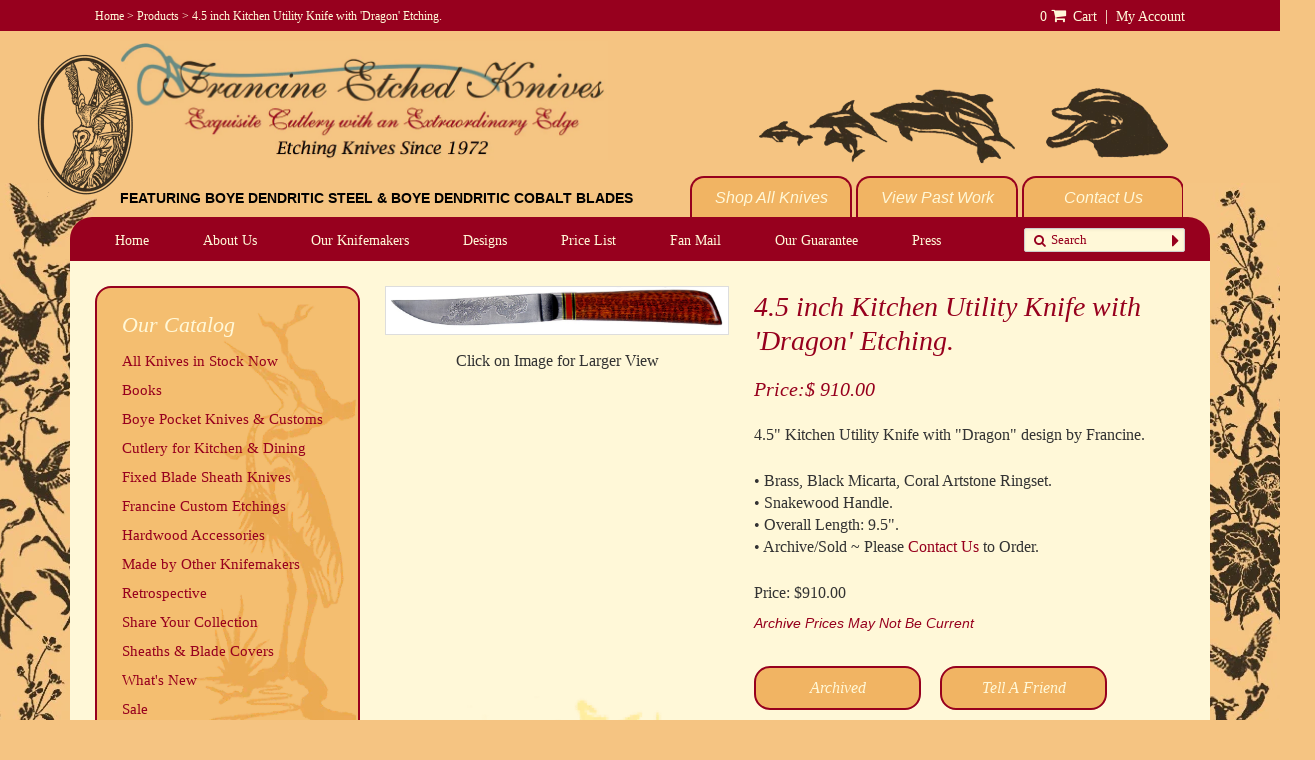

--- FILE ---
content_type: text/html; charset=utf-8
request_url: https://www.francineetchedknives.com/products/45-kitchen-utility-knife-with-dragon-etching
body_size: 18832
content:
<!doctype html>
<!--[if lt IE 7]><html class="no-js ie6 oldie" lang="en"><![endif]-->
<!--[if IE 7]><html class="no-js ie7 oldie" lang="en"><![endif]-->
<!--[if IE 8]><html class="no-js ie8 oldie" lang="en"><![endif]-->
<!--[if gt IE 8]><!--><html class="no-js" lang="en"><!--<![endif]-->
<head>

  <link rel="shortcut icon" href="//www.francineetchedknives.com/cdn/shop/t/3/assets/favicon.png?v=35260546890418040001438119072" type="image/x-icon" />
  <meta charset="utf-8">
  <!--[if IE]><meta http-equiv='X-UA-Compatible' content='IE=edge,chrome=1'><![endif]-->

  
    <link rel="shortcut icon" href="//www.francineetchedknives.com/cdn/shop/t/3/assets/favicon.png?v=35260546890418040001438119072" type="image/png" />
  

  <title>
  4.5 inch Kitchen Utility Knife with &#39;Dragon&#39; Etching. &ndash; Francine Etched Knives
  </title>

  
  <meta name="description" content="4.5&quot; Kitchen Utility Knife with &quot;Dragon&quot; design by Francine. • Brass, Black Micarta, Coral Artstone Ringset. • Snakewood Handle. • Overall Length: 9.5&quot;. • Archive/Sold ~ Please Contact Us to Order. Price: $910.00" />
  

 <!-- <meta name="viewport" content="width=1290" /> -->

  <link rel="canonical" href="https://www.francineetchedknives.com/products/45-kitchen-utility-knife-with-dragon-etching" />

  


  <meta property="og:type" content="product" />
  <meta property="og:title" content="4.5 inch Kitchen Utility Knife with &#39;Dragon&#39; Etching." />
  
  <meta property="og:image" content="http://www.francineetchedknives.com/cdn/shop/products/5dragon1201_grande.jpeg?v=1438215096" />
  <meta property="og:image:secure_url" content="https://www.francineetchedknives.com/cdn/shop/products/5dragon1201_grande.jpeg?v=1438215096" />
  
  <meta property="og:price:amount" content="910.00" />
  <meta property="og:price:currency" content="USD" />



<meta property="og:description" content="4.5&quot; Kitchen Utility Knife with &quot;Dragon&quot; design by Francine. • Brass, Black Micarta, Coral Artstone Ringset. • Snakewood Handle. • Overall Length: 9.5&quot;. • Archive/Sold ~ Please Contact Us to Order. Price: $910.00" />

<meta property="og:url" content="https://www.francineetchedknives.com/products/45-kitchen-utility-knife-with-dragon-etching" />
<meta property="og:site_name" content="Francine Etched Knives" />

  

<meta name="twitter:card" content="summary" />


  <meta name="twitter:title" content="4.5 inch Kitchen Utility Knife with &#39;Dragon&#39; Etching." />
  <meta name="twitter:description" content="4.5&quot; Kitchen Utility Knife with &quot;Dragon&quot; design by Francine.• Brass, Black Micarta, Coral Artstone Ringset. • Snakewood Handle. • Overall Length: 9.5&quot;. • Archive/Sold ~ Please Contact Us ..." />
  <meta name="twitter:image" content="http://www.francineetchedknives.com/cdn/shop/products/5dragon1201_medium.jpeg?v=1438215096" />

 <link href="//www.francineetchedknives.com/cdn/shop/t/3/assets/slimbox2.css?v=117816147930305187001437608987" rel="stylesheet" type="text/css" media="all" />
  <link href="//www.francineetchedknives.com/cdn/shop/t/3/assets/styles.scss.css?v=170842472316451431141696898940" rel="stylesheet" type="text/css" media="all" />
  <link href="//www.francineetchedknives.com/cdn/s/global/social/social-icons.css" rel="stylesheet" type="text/css" media="all" />
  <link href="//netdna.bootstrapcdn.com/font-awesome/4.0.3/css/font-awesome.css" rel="stylesheet" type="text/css" media="all" />
  <link href="//www.francineetchedknives.com/cdn/shop/t/3/assets/bootstrap.css?v=92065239166691175401439341651" rel="stylesheet" type="text/css" media="all" />
  <link href="//www.francineetchedknives.com/cdn/shop/t/3/assets/custom.css?v=28946001867112722761480726088" rel="stylesheet" type="text/css" media="all" />
  <link href="//www.francineetchedknives.com/cdn/shop/t/3/assets/lightgallery.css?v=25987163570292751041467828726" rel="stylesheet" type="text/css" media="all" />
  
    <link rel="stylesheet" type="text/css" href="//fonts.googleapis.com/css?family=Arvo:300,400,700">
  
  
    <link rel="stylesheet" type="text/css" href="//fonts.googleapis.com/css?family=Arvo:300,400,700">
  
  <script src="//www.francineetchedknives.com/cdn/shop/t/3/assets/html5shiv.js?v=107268875627107148941436909298" type="text/javascript"></script>

  <script>window.performance && window.performance.mark && window.performance.mark('shopify.content_for_header.start');</script><meta id="shopify-digital-wallet" name="shopify-digital-wallet" content="/3456925/digital_wallets/dialog">
<meta name="shopify-checkout-api-token" content="432c31badbceffb40032f75aa85eff84">
<meta id="in-context-paypal-metadata" data-shop-id="3456925" data-venmo-supported="false" data-environment="production" data-locale="en_US" data-paypal-v4="true" data-currency="USD">
<link rel="alternate" type="application/json+oembed" href="https://www.francineetchedknives.com/products/45-kitchen-utility-knife-with-dragon-etching.oembed">
<script async="async" src="/checkouts/internal/preloads.js?locale=en-US"></script>
<link rel="preconnect" href="https://shop.app" crossorigin="anonymous">
<script async="async" src="https://shop.app/checkouts/internal/preloads.js?locale=en-US&shop_id=3456925" crossorigin="anonymous"></script>
<script id="apple-pay-shop-capabilities" type="application/json">{"shopId":3456925,"countryCode":"US","currencyCode":"USD","merchantCapabilities":["supports3DS"],"merchantId":"gid:\/\/shopify\/Shop\/3456925","merchantName":"Francine Etched Knives","requiredBillingContactFields":["postalAddress","email"],"requiredShippingContactFields":["postalAddress","email"],"shippingType":"shipping","supportedNetworks":["visa","masterCard","amex","discover","elo","jcb"],"total":{"type":"pending","label":"Francine Etched Knives","amount":"1.00"},"shopifyPaymentsEnabled":true,"supportsSubscriptions":true}</script>
<script id="shopify-features" type="application/json">{"accessToken":"432c31badbceffb40032f75aa85eff84","betas":["rich-media-storefront-analytics"],"domain":"www.francineetchedknives.com","predictiveSearch":true,"shopId":3456925,"locale":"en"}</script>
<script>var Shopify = Shopify || {};
Shopify.shop = "francine-etched-knives.myshopify.com";
Shopify.locale = "en";
Shopify.currency = {"active":"USD","rate":"1.0"};
Shopify.country = "US";
Shopify.theme = {"name":"Francine Etched Knives","id":29821444,"schema_name":null,"schema_version":null,"theme_store_id":380,"role":"main"};
Shopify.theme.handle = "null";
Shopify.theme.style = {"id":null,"handle":null};
Shopify.cdnHost = "www.francineetchedknives.com/cdn";
Shopify.routes = Shopify.routes || {};
Shopify.routes.root = "/";</script>
<script type="module">!function(o){(o.Shopify=o.Shopify||{}).modules=!0}(window);</script>
<script>!function(o){function n(){var o=[];function n(){o.push(Array.prototype.slice.apply(arguments))}return n.q=o,n}var t=o.Shopify=o.Shopify||{};t.loadFeatures=n(),t.autoloadFeatures=n()}(window);</script>
<script>
  window.ShopifyPay = window.ShopifyPay || {};
  window.ShopifyPay.apiHost = "shop.app\/pay";
  window.ShopifyPay.redirectState = null;
</script>
<script id="shop-js-analytics" type="application/json">{"pageType":"product"}</script>
<script defer="defer" async type="module" src="//www.francineetchedknives.com/cdn/shopifycloud/shop-js/modules/v2/client.init-shop-cart-sync_BdyHc3Nr.en.esm.js"></script>
<script defer="defer" async type="module" src="//www.francineetchedknives.com/cdn/shopifycloud/shop-js/modules/v2/chunk.common_Daul8nwZ.esm.js"></script>
<script type="module">
  await import("//www.francineetchedknives.com/cdn/shopifycloud/shop-js/modules/v2/client.init-shop-cart-sync_BdyHc3Nr.en.esm.js");
await import("//www.francineetchedknives.com/cdn/shopifycloud/shop-js/modules/v2/chunk.common_Daul8nwZ.esm.js");

  window.Shopify.SignInWithShop?.initShopCartSync?.({"fedCMEnabled":true,"windoidEnabled":true});

</script>
<script>
  window.Shopify = window.Shopify || {};
  if (!window.Shopify.featureAssets) window.Shopify.featureAssets = {};
  window.Shopify.featureAssets['shop-js'] = {"shop-cart-sync":["modules/v2/client.shop-cart-sync_QYOiDySF.en.esm.js","modules/v2/chunk.common_Daul8nwZ.esm.js"],"init-fed-cm":["modules/v2/client.init-fed-cm_DchLp9rc.en.esm.js","modules/v2/chunk.common_Daul8nwZ.esm.js"],"shop-button":["modules/v2/client.shop-button_OV7bAJc5.en.esm.js","modules/v2/chunk.common_Daul8nwZ.esm.js"],"init-windoid":["modules/v2/client.init-windoid_DwxFKQ8e.en.esm.js","modules/v2/chunk.common_Daul8nwZ.esm.js"],"shop-cash-offers":["modules/v2/client.shop-cash-offers_DWtL6Bq3.en.esm.js","modules/v2/chunk.common_Daul8nwZ.esm.js","modules/v2/chunk.modal_CQq8HTM6.esm.js"],"shop-toast-manager":["modules/v2/client.shop-toast-manager_CX9r1SjA.en.esm.js","modules/v2/chunk.common_Daul8nwZ.esm.js"],"init-shop-email-lookup-coordinator":["modules/v2/client.init-shop-email-lookup-coordinator_UhKnw74l.en.esm.js","modules/v2/chunk.common_Daul8nwZ.esm.js"],"pay-button":["modules/v2/client.pay-button_DzxNnLDY.en.esm.js","modules/v2/chunk.common_Daul8nwZ.esm.js"],"avatar":["modules/v2/client.avatar_BTnouDA3.en.esm.js"],"init-shop-cart-sync":["modules/v2/client.init-shop-cart-sync_BdyHc3Nr.en.esm.js","modules/v2/chunk.common_Daul8nwZ.esm.js"],"shop-login-button":["modules/v2/client.shop-login-button_D8B466_1.en.esm.js","modules/v2/chunk.common_Daul8nwZ.esm.js","modules/v2/chunk.modal_CQq8HTM6.esm.js"],"init-customer-accounts-sign-up":["modules/v2/client.init-customer-accounts-sign-up_C8fpPm4i.en.esm.js","modules/v2/client.shop-login-button_D8B466_1.en.esm.js","modules/v2/chunk.common_Daul8nwZ.esm.js","modules/v2/chunk.modal_CQq8HTM6.esm.js"],"init-shop-for-new-customer-accounts":["modules/v2/client.init-shop-for-new-customer-accounts_CVTO0Ztu.en.esm.js","modules/v2/client.shop-login-button_D8B466_1.en.esm.js","modules/v2/chunk.common_Daul8nwZ.esm.js","modules/v2/chunk.modal_CQq8HTM6.esm.js"],"init-customer-accounts":["modules/v2/client.init-customer-accounts_dRgKMfrE.en.esm.js","modules/v2/client.shop-login-button_D8B466_1.en.esm.js","modules/v2/chunk.common_Daul8nwZ.esm.js","modules/v2/chunk.modal_CQq8HTM6.esm.js"],"shop-follow-button":["modules/v2/client.shop-follow-button_CkZpjEct.en.esm.js","modules/v2/chunk.common_Daul8nwZ.esm.js","modules/v2/chunk.modal_CQq8HTM6.esm.js"],"lead-capture":["modules/v2/client.lead-capture_BntHBhfp.en.esm.js","modules/v2/chunk.common_Daul8nwZ.esm.js","modules/v2/chunk.modal_CQq8HTM6.esm.js"],"checkout-modal":["modules/v2/client.checkout-modal_CfxcYbTm.en.esm.js","modules/v2/chunk.common_Daul8nwZ.esm.js","modules/v2/chunk.modal_CQq8HTM6.esm.js"],"shop-login":["modules/v2/client.shop-login_Da4GZ2H6.en.esm.js","modules/v2/chunk.common_Daul8nwZ.esm.js","modules/v2/chunk.modal_CQq8HTM6.esm.js"],"payment-terms":["modules/v2/client.payment-terms_MV4M3zvL.en.esm.js","modules/v2/chunk.common_Daul8nwZ.esm.js","modules/v2/chunk.modal_CQq8HTM6.esm.js"]};
</script>
<script>(function() {
  var isLoaded = false;
  function asyncLoad() {
    if (isLoaded) return;
    isLoaded = true;
    var urls = ["https:\/\/chimpstatic.com\/mcjs-connected\/js\/users\/e4b82c9fbb294913cdc5b72b4\/697a51c4c34679d0bc8e7ec10.js?shop=francine-etched-knives.myshopify.com"];
    for (var i = 0; i < urls.length; i++) {
      var s = document.createElement('script');
      s.type = 'text/javascript';
      s.async = true;
      s.src = urls[i];
      var x = document.getElementsByTagName('script')[0];
      x.parentNode.insertBefore(s, x);
    }
  };
  if(window.attachEvent) {
    window.attachEvent('onload', asyncLoad);
  } else {
    window.addEventListener('load', asyncLoad, false);
  }
})();</script>
<script id="__st">var __st={"a":3456925,"offset":-28800,"reqid":"9da50c02-a61c-43b3-85eb-3931329d1fe6-1768999502","pageurl":"www.francineetchedknives.com\/products\/45-kitchen-utility-knife-with-dragon-etching","u":"553621abe48a","p":"product","rtyp":"product","rid":1009087236};</script>
<script>window.ShopifyPaypalV4VisibilityTracking = true;</script>
<script id="captcha-bootstrap">!function(){'use strict';const t='contact',e='account',n='new_comment',o=[[t,t],['blogs',n],['comments',n],[t,'customer']],c=[[e,'customer_login'],[e,'guest_login'],[e,'recover_customer_password'],[e,'create_customer']],r=t=>t.map((([t,e])=>`form[action*='/${t}']:not([data-nocaptcha='true']) input[name='form_type'][value='${e}']`)).join(','),a=t=>()=>t?[...document.querySelectorAll(t)].map((t=>t.form)):[];function s(){const t=[...o],e=r(t);return a(e)}const i='password',u='form_key',d=['recaptcha-v3-token','g-recaptcha-response','h-captcha-response',i],f=()=>{try{return window.sessionStorage}catch{return}},m='__shopify_v',_=t=>t.elements[u];function p(t,e,n=!1){try{const o=window.sessionStorage,c=JSON.parse(o.getItem(e)),{data:r}=function(t){const{data:e,action:n}=t;return t[m]||n?{data:e,action:n}:{data:t,action:n}}(c);for(const[e,n]of Object.entries(r))t.elements[e]&&(t.elements[e].value=n);n&&o.removeItem(e)}catch(o){console.error('form repopulation failed',{error:o})}}const l='form_type',E='cptcha';function T(t){t.dataset[E]=!0}const w=window,h=w.document,L='Shopify',v='ce_forms',y='captcha';let A=!1;((t,e)=>{const n=(g='f06e6c50-85a8-45c8-87d0-21a2b65856fe',I='https://cdn.shopify.com/shopifycloud/storefront-forms-hcaptcha/ce_storefront_forms_captcha_hcaptcha.v1.5.2.iife.js',D={infoText:'Protected by hCaptcha',privacyText:'Privacy',termsText:'Terms'},(t,e,n)=>{const o=w[L][v],c=o.bindForm;if(c)return c(t,g,e,D).then(n);var r;o.q.push([[t,g,e,D],n]),r=I,A||(h.body.append(Object.assign(h.createElement('script'),{id:'captcha-provider',async:!0,src:r})),A=!0)});var g,I,D;w[L]=w[L]||{},w[L][v]=w[L][v]||{},w[L][v].q=[],w[L][y]=w[L][y]||{},w[L][y].protect=function(t,e){n(t,void 0,e),T(t)},Object.freeze(w[L][y]),function(t,e,n,w,h,L){const[v,y,A,g]=function(t,e,n){const i=e?o:[],u=t?c:[],d=[...i,...u],f=r(d),m=r(i),_=r(d.filter((([t,e])=>n.includes(e))));return[a(f),a(m),a(_),s()]}(w,h,L),I=t=>{const e=t.target;return e instanceof HTMLFormElement?e:e&&e.form},D=t=>v().includes(t);t.addEventListener('submit',(t=>{const e=I(t);if(!e)return;const n=D(e)&&!e.dataset.hcaptchaBound&&!e.dataset.recaptchaBound,o=_(e),c=g().includes(e)&&(!o||!o.value);(n||c)&&t.preventDefault(),c&&!n&&(function(t){try{if(!f())return;!function(t){const e=f();if(!e)return;const n=_(t);if(!n)return;const o=n.value;o&&e.removeItem(o)}(t);const e=Array.from(Array(32),(()=>Math.random().toString(36)[2])).join('');!function(t,e){_(t)||t.append(Object.assign(document.createElement('input'),{type:'hidden',name:u})),t.elements[u].value=e}(t,e),function(t,e){const n=f();if(!n)return;const o=[...t.querySelectorAll(`input[type='${i}']`)].map((({name:t})=>t)),c=[...d,...o],r={};for(const[a,s]of new FormData(t).entries())c.includes(a)||(r[a]=s);n.setItem(e,JSON.stringify({[m]:1,action:t.action,data:r}))}(t,e)}catch(e){console.error('failed to persist form',e)}}(e),e.submit())}));const S=(t,e)=>{t&&!t.dataset[E]&&(n(t,e.some((e=>e===t))),T(t))};for(const o of['focusin','change'])t.addEventListener(o,(t=>{const e=I(t);D(e)&&S(e,y())}));const B=e.get('form_key'),M=e.get(l),P=B&&M;t.addEventListener('DOMContentLoaded',(()=>{const t=y();if(P)for(const e of t)e.elements[l].value===M&&p(e,B);[...new Set([...A(),...v().filter((t=>'true'===t.dataset.shopifyCaptcha))])].forEach((e=>S(e,t)))}))}(h,new URLSearchParams(w.location.search),n,t,e,['guest_login'])})(!0,!0)}();</script>
<script integrity="sha256-4kQ18oKyAcykRKYeNunJcIwy7WH5gtpwJnB7kiuLZ1E=" data-source-attribution="shopify.loadfeatures" defer="defer" src="//www.francineetchedknives.com/cdn/shopifycloud/storefront/assets/storefront/load_feature-a0a9edcb.js" crossorigin="anonymous"></script>
<script crossorigin="anonymous" defer="defer" src="//www.francineetchedknives.com/cdn/shopifycloud/storefront/assets/shopify_pay/storefront-65b4c6d7.js?v=20250812"></script>
<script data-source-attribution="shopify.dynamic_checkout.dynamic.init">var Shopify=Shopify||{};Shopify.PaymentButton=Shopify.PaymentButton||{isStorefrontPortableWallets:!0,init:function(){window.Shopify.PaymentButton.init=function(){};var t=document.createElement("script");t.src="https://www.francineetchedknives.com/cdn/shopifycloud/portable-wallets/latest/portable-wallets.en.js",t.type="module",document.head.appendChild(t)}};
</script>
<script data-source-attribution="shopify.dynamic_checkout.buyer_consent">
  function portableWalletsHideBuyerConsent(e){var t=document.getElementById("shopify-buyer-consent"),n=document.getElementById("shopify-subscription-policy-button");t&&n&&(t.classList.add("hidden"),t.setAttribute("aria-hidden","true"),n.removeEventListener("click",e))}function portableWalletsShowBuyerConsent(e){var t=document.getElementById("shopify-buyer-consent"),n=document.getElementById("shopify-subscription-policy-button");t&&n&&(t.classList.remove("hidden"),t.removeAttribute("aria-hidden"),n.addEventListener("click",e))}window.Shopify?.PaymentButton&&(window.Shopify.PaymentButton.hideBuyerConsent=portableWalletsHideBuyerConsent,window.Shopify.PaymentButton.showBuyerConsent=portableWalletsShowBuyerConsent);
</script>
<script data-source-attribution="shopify.dynamic_checkout.cart.bootstrap">document.addEventListener("DOMContentLoaded",(function(){function t(){return document.querySelector("shopify-accelerated-checkout-cart, shopify-accelerated-checkout")}if(t())Shopify.PaymentButton.init();else{new MutationObserver((function(e,n){t()&&(Shopify.PaymentButton.init(),n.disconnect())})).observe(document.body,{childList:!0,subtree:!0})}}));
</script>
<link id="shopify-accelerated-checkout-styles" rel="stylesheet" media="screen" href="https://www.francineetchedknives.com/cdn/shopifycloud/portable-wallets/latest/accelerated-checkout-backwards-compat.css" crossorigin="anonymous">
<style id="shopify-accelerated-checkout-cart">
        #shopify-buyer-consent {
  margin-top: 1em;
  display: inline-block;
  width: 100%;
}

#shopify-buyer-consent.hidden {
  display: none;
}

#shopify-subscription-policy-button {
  background: none;
  border: none;
  padding: 0;
  text-decoration: underline;
  font-size: inherit;
  cursor: pointer;
}

#shopify-subscription-policy-button::before {
  box-shadow: none;
}

      </style>

<script>window.performance && window.performance.mark && window.performance.mark('shopify.content_for_header.end');</script>

  <script type="text/javascript" src="//ajax.googleapis.com/ajax/libs/jquery/1.7/jquery.min.js"></script>
  <script src="//www.francineetchedknives.com/cdn/shopifycloud/storefront/assets/themes_support/option_selection-b017cd28.js" type="text/javascript"></script>
  <script src="//www.francineetchedknives.com/cdn/shopifycloud/storefront/assets/themes_support/api.jquery-7ab1a3a4.js" type="text/javascript"></script>
	<script src="//www.francineetchedknives.com/cdn/shop/t/3/assets/slimbox2.js?v=137722134303290893121437606791" type="text/javascript"></script>
  <script src="//www.francineetchedknives.com/cdn/shop/t/3/assets/lightgallery.js?v=27136631270282556441467823569" type="text/javascript"></script>
  <script src="//www.francineetchedknives.com/cdn/shop/t/3/assets/lg-zoom.js?v=74392541676737966171467824420" type="text/javascript"></script>
  <script src="//www.francineetchedknives.com/cdn/shop/t/3/assets/lg-thumbnail.js?v=70945168194368208201467828909" type="text/javascript"></script>
  
  
  <script>
    $(document).ready(function(){
      $('#collection-stock-filter li.active-filter').siblings('li').removeClass('active');
      $('#main-nav ul li').on('mouseenter', function () {
		$(this).children('ul').show();	
		}).on('mouseleave', function () {
	  	$(this).children('ul').delay(500).hide(1);
	});
      
    });
  </script>
  
  
  
  <script>
    var _debug = false;
var _placeholderSupport = function() {
    var t = document.createElement("input");
    t.type = "text";
    return (typeof t.placeholder !== "undefined");
}();

window.onload = function() {
    var arrInputs = document.getElementsByTagName("input");
    var arrTextareas = document.getElementsByTagName("textarea");
    var combinedArray = [];
    for (var i = 0; i < arrInputs.length; i++)
        combinedArray.push(arrInputs[i]);
    for (var i = 0; i < arrTextareas.length; i++)
        combinedArray.push(arrTextareas[i]);
    for (var i = 0; i < combinedArray.length; i++) {
        var curInput = combinedArray[i];
        if (!curInput.type || curInput.type == "" || curInput.type == "text" || curInput.type == "textarea")
            HandlePlaceholder(curInput);
        else if (curInput.type == "password")
            ReplaceWithText(curInput);
    }

    if (!_placeholderSupport) {
        for (var i = 0; i < document.forms.length; i++) {
            var oForm = document.forms[i];
            if (oForm.attachEvent) {
                oForm.attachEvent("onsubmit", function() {
                    PlaceholderFormSubmit(oForm);
                });
            }
            else if (oForm.addEventListener)
                oForm.addEventListener("submit", function() {
                    PlaceholderFormSubmit(oForm);
                }, false);
        }
    }
};

function PlaceholderFormSubmit(oForm) {    
    for (var i = 0; i < oForm.elements.length; i++) {
        var curElement = oForm.elements[i];
        HandlePlaceholderItemSubmit(curElement);
    }
}

function HandlePlaceholderItemSubmit(element) {
    if (element.name) {
        var curPlaceholder = element.getAttribute("placeholder");
        if (curPlaceholder && curPlaceholder.length > 0 && element.value === curPlaceholder) {
            element.value = "";
            window.setTimeout(function() {
                element.value = curPlaceholder;
            }, 100);
        }
    }
}

function ReplaceWithText(oPasswordTextbox) {
    if (_placeholderSupport)
        return;
    var oTextbox = document.createElement("input");
    oTextbox.type = "text";
    oTextbox.id = oPasswordTextbox.id;
    oTextbox.name = oPasswordTextbox.name;
    //oTextbox.style = oPasswordTextbox.style;
    oTextbox.className = oPasswordTextbox.className;
    for (var i = 0; i < oPasswordTextbox.attributes.length; i++) {
        var curName = oPasswordTextbox.attributes.item(i).nodeName;
        var curValue = oPasswordTextbox.attributes.item(i).nodeValue;
        if (curName !== "type" && curName !== "name") {
            oTextbox.setAttribute(curName, curValue);
        }
    }
    oTextbox.originalTextbox = oPasswordTextbox;
    oPasswordTextbox.parentNode.replaceChild(oTextbox, oPasswordTextbox);
    HandlePlaceholder(oTextbox);
    if (!_placeholderSupport) {
        oPasswordTextbox.onblur = function() {
            if (this.dummyTextbox && this.value.length === 0) {
                this.parentNode.replaceChild(this.dummyTextbox, this);
            }
        };
    }
}

function HandlePlaceholder(oTextbox) {
    if (!_placeholderSupport) {
        var curPlaceholder = oTextbox.getAttribute("placeholder");
        if (curPlaceholder && curPlaceholder.length > 0) {
            Debug("Placeholder found for input box '" + oTextbox.name + "': " + curPlaceholder);
            oTextbox.value = curPlaceholder;
            oTextbox.setAttribute("old_color", oTextbox.style.color);
            oTextbox.style.color = "#c0c0c0";
            oTextbox.onfocus = function() {
                var _this = this;
                if (this.originalTextbox) {
                    _this = this.originalTextbox;
                    _this.dummyTextbox = this;
                    this.parentNode.replaceChild(this.originalTextbox, this);
                    _this.focus();
                }
                Debug("input box '" + _this.name + "' focus");
                _this.style.color = _this.getAttribute("old_color");
                if (_this.value === curPlaceholder)
                    _this.value = "";
            };
            oTextbox.onblur = function() {
                var _this = this;
                Debug("input box '" + _this.name + "' blur");
                if (_this.value === "") {
                    _this.style.color = "#c0c0c0";
                    _this.value = curPlaceholder;
                }
            };
        }
        else {
            Debug("input box '" + oTextbox.name + "' does not have placeholder attribute");
        }
    }
    else {
        Debug("browser has native support for placeholder");
    }
}

function Debug(msg) {
    if (typeof _debug !== "undefined" && _debug) {
        var oConsole = document.getElementById("Console");
        if (!oConsole) {
            oConsole = document.createElement("div");
            oConsole.id = "Console";
            document.body.appendChild(oConsole);
        }
        oConsole.innerHTML += msg + "<br />";
    }
}
  </script>

<link href="https://monorail-edge.shopifysvc.com" rel="dns-prefetch">
<script>(function(){if ("sendBeacon" in navigator && "performance" in window) {try {var session_token_from_headers = performance.getEntriesByType('navigation')[0].serverTiming.find(x => x.name == '_s').description;} catch {var session_token_from_headers = undefined;}var session_cookie_matches = document.cookie.match(/_shopify_s=([^;]*)/);var session_token_from_cookie = session_cookie_matches && session_cookie_matches.length === 2 ? session_cookie_matches[1] : "";var session_token = session_token_from_headers || session_token_from_cookie || "";function handle_abandonment_event(e) {var entries = performance.getEntries().filter(function(entry) {return /monorail-edge.shopifysvc.com/.test(entry.name);});if (!window.abandonment_tracked && entries.length === 0) {window.abandonment_tracked = true;var currentMs = Date.now();var navigation_start = performance.timing.navigationStart;var payload = {shop_id: 3456925,url: window.location.href,navigation_start,duration: currentMs - navigation_start,session_token,page_type: "product"};window.navigator.sendBeacon("https://monorail-edge.shopifysvc.com/v1/produce", JSON.stringify({schema_id: "online_store_buyer_site_abandonment/1.1",payload: payload,metadata: {event_created_at_ms: currentMs,event_sent_at_ms: currentMs}}));}}window.addEventListener('pagehide', handle_abandonment_event);}}());</script>
<script id="web-pixels-manager-setup">(function e(e,d,r,n,o){if(void 0===o&&(o={}),!Boolean(null===(a=null===(i=window.Shopify)||void 0===i?void 0:i.analytics)||void 0===a?void 0:a.replayQueue)){var i,a;window.Shopify=window.Shopify||{};var t=window.Shopify;t.analytics=t.analytics||{};var s=t.analytics;s.replayQueue=[],s.publish=function(e,d,r){return s.replayQueue.push([e,d,r]),!0};try{self.performance.mark("wpm:start")}catch(e){}var l=function(){var e={modern:/Edge?\/(1{2}[4-9]|1[2-9]\d|[2-9]\d{2}|\d{4,})\.\d+(\.\d+|)|Firefox\/(1{2}[4-9]|1[2-9]\d|[2-9]\d{2}|\d{4,})\.\d+(\.\d+|)|Chrom(ium|e)\/(9{2}|\d{3,})\.\d+(\.\d+|)|(Maci|X1{2}).+ Version\/(15\.\d+|(1[6-9]|[2-9]\d|\d{3,})\.\d+)([,.]\d+|)( \(\w+\)|)( Mobile\/\w+|) Safari\/|Chrome.+OPR\/(9{2}|\d{3,})\.\d+\.\d+|(CPU[ +]OS|iPhone[ +]OS|CPU[ +]iPhone|CPU IPhone OS|CPU iPad OS)[ +]+(15[._]\d+|(1[6-9]|[2-9]\d|\d{3,})[._]\d+)([._]\d+|)|Android:?[ /-](13[3-9]|1[4-9]\d|[2-9]\d{2}|\d{4,})(\.\d+|)(\.\d+|)|Android.+Firefox\/(13[5-9]|1[4-9]\d|[2-9]\d{2}|\d{4,})\.\d+(\.\d+|)|Android.+Chrom(ium|e)\/(13[3-9]|1[4-9]\d|[2-9]\d{2}|\d{4,})\.\d+(\.\d+|)|SamsungBrowser\/([2-9]\d|\d{3,})\.\d+/,legacy:/Edge?\/(1[6-9]|[2-9]\d|\d{3,})\.\d+(\.\d+|)|Firefox\/(5[4-9]|[6-9]\d|\d{3,})\.\d+(\.\d+|)|Chrom(ium|e)\/(5[1-9]|[6-9]\d|\d{3,})\.\d+(\.\d+|)([\d.]+$|.*Safari\/(?![\d.]+ Edge\/[\d.]+$))|(Maci|X1{2}).+ Version\/(10\.\d+|(1[1-9]|[2-9]\d|\d{3,})\.\d+)([,.]\d+|)( \(\w+\)|)( Mobile\/\w+|) Safari\/|Chrome.+OPR\/(3[89]|[4-9]\d|\d{3,})\.\d+\.\d+|(CPU[ +]OS|iPhone[ +]OS|CPU[ +]iPhone|CPU IPhone OS|CPU iPad OS)[ +]+(10[._]\d+|(1[1-9]|[2-9]\d|\d{3,})[._]\d+)([._]\d+|)|Android:?[ /-](13[3-9]|1[4-9]\d|[2-9]\d{2}|\d{4,})(\.\d+|)(\.\d+|)|Mobile Safari.+OPR\/([89]\d|\d{3,})\.\d+\.\d+|Android.+Firefox\/(13[5-9]|1[4-9]\d|[2-9]\d{2}|\d{4,})\.\d+(\.\d+|)|Android.+Chrom(ium|e)\/(13[3-9]|1[4-9]\d|[2-9]\d{2}|\d{4,})\.\d+(\.\d+|)|Android.+(UC? ?Browser|UCWEB|U3)[ /]?(15\.([5-9]|\d{2,})|(1[6-9]|[2-9]\d|\d{3,})\.\d+)\.\d+|SamsungBrowser\/(5\.\d+|([6-9]|\d{2,})\.\d+)|Android.+MQ{2}Browser\/(14(\.(9|\d{2,})|)|(1[5-9]|[2-9]\d|\d{3,})(\.\d+|))(\.\d+|)|K[Aa][Ii]OS\/(3\.\d+|([4-9]|\d{2,})\.\d+)(\.\d+|)/},d=e.modern,r=e.legacy,n=navigator.userAgent;return n.match(d)?"modern":n.match(r)?"legacy":"unknown"}(),u="modern"===l?"modern":"legacy",c=(null!=n?n:{modern:"",legacy:""})[u],f=function(e){return[e.baseUrl,"/wpm","/b",e.hashVersion,"modern"===e.buildTarget?"m":"l",".js"].join("")}({baseUrl:d,hashVersion:r,buildTarget:u}),m=function(e){var d=e.version,r=e.bundleTarget,n=e.surface,o=e.pageUrl,i=e.monorailEndpoint;return{emit:function(e){var a=e.status,t=e.errorMsg,s=(new Date).getTime(),l=JSON.stringify({metadata:{event_sent_at_ms:s},events:[{schema_id:"web_pixels_manager_load/3.1",payload:{version:d,bundle_target:r,page_url:o,status:a,surface:n,error_msg:t},metadata:{event_created_at_ms:s}}]});if(!i)return console&&console.warn&&console.warn("[Web Pixels Manager] No Monorail endpoint provided, skipping logging."),!1;try{return self.navigator.sendBeacon.bind(self.navigator)(i,l)}catch(e){}var u=new XMLHttpRequest;try{return u.open("POST",i,!0),u.setRequestHeader("Content-Type","text/plain"),u.send(l),!0}catch(e){return console&&console.warn&&console.warn("[Web Pixels Manager] Got an unhandled error while logging to Monorail."),!1}}}}({version:r,bundleTarget:l,surface:e.surface,pageUrl:self.location.href,monorailEndpoint:e.monorailEndpoint});try{o.browserTarget=l,function(e){var d=e.src,r=e.async,n=void 0===r||r,o=e.onload,i=e.onerror,a=e.sri,t=e.scriptDataAttributes,s=void 0===t?{}:t,l=document.createElement("script"),u=document.querySelector("head"),c=document.querySelector("body");if(l.async=n,l.src=d,a&&(l.integrity=a,l.crossOrigin="anonymous"),s)for(var f in s)if(Object.prototype.hasOwnProperty.call(s,f))try{l.dataset[f]=s[f]}catch(e){}if(o&&l.addEventListener("load",o),i&&l.addEventListener("error",i),u)u.appendChild(l);else{if(!c)throw new Error("Did not find a head or body element to append the script");c.appendChild(l)}}({src:f,async:!0,onload:function(){if(!function(){var e,d;return Boolean(null===(d=null===(e=window.Shopify)||void 0===e?void 0:e.analytics)||void 0===d?void 0:d.initialized)}()){var d=window.webPixelsManager.init(e)||void 0;if(d){var r=window.Shopify.analytics;r.replayQueue.forEach((function(e){var r=e[0],n=e[1],o=e[2];d.publishCustomEvent(r,n,o)})),r.replayQueue=[],r.publish=d.publishCustomEvent,r.visitor=d.visitor,r.initialized=!0}}},onerror:function(){return m.emit({status:"failed",errorMsg:"".concat(f," has failed to load")})},sri:function(e){var d=/^sha384-[A-Za-z0-9+/=]+$/;return"string"==typeof e&&d.test(e)}(c)?c:"",scriptDataAttributes:o}),m.emit({status:"loading"})}catch(e){m.emit({status:"failed",errorMsg:(null==e?void 0:e.message)||"Unknown error"})}}})({shopId: 3456925,storefrontBaseUrl: "https://www.francineetchedknives.com",extensionsBaseUrl: "https://extensions.shopifycdn.com/cdn/shopifycloud/web-pixels-manager",monorailEndpoint: "https://monorail-edge.shopifysvc.com/unstable/produce_batch",surface: "storefront-renderer",enabledBetaFlags: ["2dca8a86"],webPixelsConfigList: [{"id":"339902566","configuration":"{\"config\":\"{\\\"pixel_id\\\":\\\"G-5MQJWSB53Z\\\",\\\"gtag_events\\\":[{\\\"type\\\":\\\"purchase\\\",\\\"action_label\\\":\\\"G-5MQJWSB53Z\\\"},{\\\"type\\\":\\\"page_view\\\",\\\"action_label\\\":\\\"G-5MQJWSB53Z\\\"},{\\\"type\\\":\\\"view_item\\\",\\\"action_label\\\":\\\"G-5MQJWSB53Z\\\"},{\\\"type\\\":\\\"search\\\",\\\"action_label\\\":\\\"G-5MQJWSB53Z\\\"},{\\\"type\\\":\\\"add_to_cart\\\",\\\"action_label\\\":\\\"G-5MQJWSB53Z\\\"},{\\\"type\\\":\\\"begin_checkout\\\",\\\"action_label\\\":\\\"G-5MQJWSB53Z\\\"},{\\\"type\\\":\\\"add_payment_info\\\",\\\"action_label\\\":\\\"G-5MQJWSB53Z\\\"}],\\\"enable_monitoring_mode\\\":false}\"}","eventPayloadVersion":"v1","runtimeContext":"OPEN","scriptVersion":"b2a88bafab3e21179ed38636efcd8a93","type":"APP","apiClientId":1780363,"privacyPurposes":[],"dataSharingAdjustments":{"protectedCustomerApprovalScopes":["read_customer_address","read_customer_email","read_customer_name","read_customer_personal_data","read_customer_phone"]}},{"id":"shopify-app-pixel","configuration":"{}","eventPayloadVersion":"v1","runtimeContext":"STRICT","scriptVersion":"0450","apiClientId":"shopify-pixel","type":"APP","privacyPurposes":["ANALYTICS","MARKETING"]},{"id":"shopify-custom-pixel","eventPayloadVersion":"v1","runtimeContext":"LAX","scriptVersion":"0450","apiClientId":"shopify-pixel","type":"CUSTOM","privacyPurposes":["ANALYTICS","MARKETING"]}],isMerchantRequest: false,initData: {"shop":{"name":"Francine Etched Knives","paymentSettings":{"currencyCode":"USD"},"myshopifyDomain":"francine-etched-knives.myshopify.com","countryCode":"US","storefrontUrl":"https:\/\/www.francineetchedknives.com"},"customer":null,"cart":null,"checkout":null,"productVariants":[{"price":{"amount":910.0,"currencyCode":"USD"},"product":{"title":"4.5 inch Kitchen Utility Knife with 'Dragon' Etching.","vendor":"Francine Etched Knives","id":"1009087236","untranslatedTitle":"4.5 inch Kitchen Utility Knife with 'Dragon' Etching.","url":"\/products\/45-kitchen-utility-knife-with-dragon-etching","type":""},"id":"3886879940","image":{"src":"\/\/www.francineetchedknives.com\/cdn\/shop\/products\/5dragon1201.jpeg?v=1438215096"},"sku":"","title":"Default Title","untranslatedTitle":"Default Title"}],"purchasingCompany":null},},"https://www.francineetchedknives.com/cdn","fcfee988w5aeb613cpc8e4bc33m6693e112",{"modern":"","legacy":""},{"shopId":"3456925","storefrontBaseUrl":"https:\/\/www.francineetchedknives.com","extensionBaseUrl":"https:\/\/extensions.shopifycdn.com\/cdn\/shopifycloud\/web-pixels-manager","surface":"storefront-renderer","enabledBetaFlags":"[\"2dca8a86\"]","isMerchantRequest":"false","hashVersion":"fcfee988w5aeb613cpc8e4bc33m6693e112","publish":"custom","events":"[[\"page_viewed\",{}],[\"product_viewed\",{\"productVariant\":{\"price\":{\"amount\":910.0,\"currencyCode\":\"USD\"},\"product\":{\"title\":\"4.5 inch Kitchen Utility Knife with 'Dragon' Etching.\",\"vendor\":\"Francine Etched Knives\",\"id\":\"1009087236\",\"untranslatedTitle\":\"4.5 inch Kitchen Utility Knife with 'Dragon' Etching.\",\"url\":\"\/products\/45-kitchen-utility-knife-with-dragon-etching\",\"type\":\"\"},\"id\":\"3886879940\",\"image\":{\"src\":\"\/\/www.francineetchedknives.com\/cdn\/shop\/products\/5dragon1201.jpeg?v=1438215096\"},\"sku\":\"\",\"title\":\"Default Title\",\"untranslatedTitle\":\"Default Title\"}}]]"});</script><script>
  window.ShopifyAnalytics = window.ShopifyAnalytics || {};
  window.ShopifyAnalytics.meta = window.ShopifyAnalytics.meta || {};
  window.ShopifyAnalytics.meta.currency = 'USD';
  var meta = {"product":{"id":1009087236,"gid":"gid:\/\/shopify\/Product\/1009087236","vendor":"Francine Etched Knives","type":"","handle":"45-kitchen-utility-knife-with-dragon-etching","variants":[{"id":3886879940,"price":91000,"name":"4.5 inch Kitchen Utility Knife with 'Dragon' Etching.","public_title":null,"sku":""}],"remote":false},"page":{"pageType":"product","resourceType":"product","resourceId":1009087236,"requestId":"9da50c02-a61c-43b3-85eb-3931329d1fe6-1768999502"}};
  for (var attr in meta) {
    window.ShopifyAnalytics.meta[attr] = meta[attr];
  }
</script>
<script class="analytics">
  (function () {
    var customDocumentWrite = function(content) {
      var jquery = null;

      if (window.jQuery) {
        jquery = window.jQuery;
      } else if (window.Checkout && window.Checkout.$) {
        jquery = window.Checkout.$;
      }

      if (jquery) {
        jquery('body').append(content);
      }
    };

    var hasLoggedConversion = function(token) {
      if (token) {
        return document.cookie.indexOf('loggedConversion=' + token) !== -1;
      }
      return false;
    }

    var setCookieIfConversion = function(token) {
      if (token) {
        var twoMonthsFromNow = new Date(Date.now());
        twoMonthsFromNow.setMonth(twoMonthsFromNow.getMonth() + 2);

        document.cookie = 'loggedConversion=' + token + '; expires=' + twoMonthsFromNow;
      }
    }

    var trekkie = window.ShopifyAnalytics.lib = window.trekkie = window.trekkie || [];
    if (trekkie.integrations) {
      return;
    }
    trekkie.methods = [
      'identify',
      'page',
      'ready',
      'track',
      'trackForm',
      'trackLink'
    ];
    trekkie.factory = function(method) {
      return function() {
        var args = Array.prototype.slice.call(arguments);
        args.unshift(method);
        trekkie.push(args);
        return trekkie;
      };
    };
    for (var i = 0; i < trekkie.methods.length; i++) {
      var key = trekkie.methods[i];
      trekkie[key] = trekkie.factory(key);
    }
    trekkie.load = function(config) {
      trekkie.config = config || {};
      trekkie.config.initialDocumentCookie = document.cookie;
      var first = document.getElementsByTagName('script')[0];
      var script = document.createElement('script');
      script.type = 'text/javascript';
      script.onerror = function(e) {
        var scriptFallback = document.createElement('script');
        scriptFallback.type = 'text/javascript';
        scriptFallback.onerror = function(error) {
                var Monorail = {
      produce: function produce(monorailDomain, schemaId, payload) {
        var currentMs = new Date().getTime();
        var event = {
          schema_id: schemaId,
          payload: payload,
          metadata: {
            event_created_at_ms: currentMs,
            event_sent_at_ms: currentMs
          }
        };
        return Monorail.sendRequest("https://" + monorailDomain + "/v1/produce", JSON.stringify(event));
      },
      sendRequest: function sendRequest(endpointUrl, payload) {
        // Try the sendBeacon API
        if (window && window.navigator && typeof window.navigator.sendBeacon === 'function' && typeof window.Blob === 'function' && !Monorail.isIos12()) {
          var blobData = new window.Blob([payload], {
            type: 'text/plain'
          });

          if (window.navigator.sendBeacon(endpointUrl, blobData)) {
            return true;
          } // sendBeacon was not successful

        } // XHR beacon

        var xhr = new XMLHttpRequest();

        try {
          xhr.open('POST', endpointUrl);
          xhr.setRequestHeader('Content-Type', 'text/plain');
          xhr.send(payload);
        } catch (e) {
          console.log(e);
        }

        return false;
      },
      isIos12: function isIos12() {
        return window.navigator.userAgent.lastIndexOf('iPhone; CPU iPhone OS 12_') !== -1 || window.navigator.userAgent.lastIndexOf('iPad; CPU OS 12_') !== -1;
      }
    };
    Monorail.produce('monorail-edge.shopifysvc.com',
      'trekkie_storefront_load_errors/1.1',
      {shop_id: 3456925,
      theme_id: 29821444,
      app_name: "storefront",
      context_url: window.location.href,
      source_url: "//www.francineetchedknives.com/cdn/s/trekkie.storefront.cd680fe47e6c39ca5d5df5f0a32d569bc48c0f27.min.js"});

        };
        scriptFallback.async = true;
        scriptFallback.src = '//www.francineetchedknives.com/cdn/s/trekkie.storefront.cd680fe47e6c39ca5d5df5f0a32d569bc48c0f27.min.js';
        first.parentNode.insertBefore(scriptFallback, first);
      };
      script.async = true;
      script.src = '//www.francineetchedknives.com/cdn/s/trekkie.storefront.cd680fe47e6c39ca5d5df5f0a32d569bc48c0f27.min.js';
      first.parentNode.insertBefore(script, first);
    };
    trekkie.load(
      {"Trekkie":{"appName":"storefront","development":false,"defaultAttributes":{"shopId":3456925,"isMerchantRequest":null,"themeId":29821444,"themeCityHash":"11963338819900862893","contentLanguage":"en","currency":"USD","eventMetadataId":"e4aea98a-fb21-40e1-bac8-e154539227cd"},"isServerSideCookieWritingEnabled":true,"monorailRegion":"shop_domain","enabledBetaFlags":["65f19447"]},"Session Attribution":{},"S2S":{"facebookCapiEnabled":false,"source":"trekkie-storefront-renderer","apiClientId":580111}}
    );

    var loaded = false;
    trekkie.ready(function() {
      if (loaded) return;
      loaded = true;

      window.ShopifyAnalytics.lib = window.trekkie;

      var originalDocumentWrite = document.write;
      document.write = customDocumentWrite;
      try { window.ShopifyAnalytics.merchantGoogleAnalytics.call(this); } catch(error) {};
      document.write = originalDocumentWrite;

      window.ShopifyAnalytics.lib.page(null,{"pageType":"product","resourceType":"product","resourceId":1009087236,"requestId":"9da50c02-a61c-43b3-85eb-3931329d1fe6-1768999502","shopifyEmitted":true});

      var match = window.location.pathname.match(/checkouts\/(.+)\/(thank_you|post_purchase)/)
      var token = match? match[1]: undefined;
      if (!hasLoggedConversion(token)) {
        setCookieIfConversion(token);
        window.ShopifyAnalytics.lib.track("Viewed Product",{"currency":"USD","variantId":3886879940,"productId":1009087236,"productGid":"gid:\/\/shopify\/Product\/1009087236","name":"4.5 inch Kitchen Utility Knife with 'Dragon' Etching.","price":"910.00","sku":"","brand":"Francine Etched Knives","variant":null,"category":"","nonInteraction":true,"remote":false},undefined,undefined,{"shopifyEmitted":true});
      window.ShopifyAnalytics.lib.track("monorail:\/\/trekkie_storefront_viewed_product\/1.1",{"currency":"USD","variantId":3886879940,"productId":1009087236,"productGid":"gid:\/\/shopify\/Product\/1009087236","name":"4.5 inch Kitchen Utility Knife with 'Dragon' Etching.","price":"910.00","sku":"","brand":"Francine Etched Knives","variant":null,"category":"","nonInteraction":true,"remote":false,"referer":"https:\/\/www.francineetchedknives.com\/products\/45-kitchen-utility-knife-with-dragon-etching"});
      }
    });


        var eventsListenerScript = document.createElement('script');
        eventsListenerScript.async = true;
        eventsListenerScript.src = "//www.francineetchedknives.com/cdn/shopifycloud/storefront/assets/shop_events_listener-3da45d37.js";
        document.getElementsByTagName('head')[0].appendChild(eventsListenerScript);

})();</script>
  <script>
  if (!window.ga || (window.ga && typeof window.ga !== 'function')) {
    window.ga = function ga() {
      (window.ga.q = window.ga.q || []).push(arguments);
      if (window.Shopify && window.Shopify.analytics && typeof window.Shopify.analytics.publish === 'function') {
        window.Shopify.analytics.publish("ga_stub_called", {}, {sendTo: "google_osp_migration"});
      }
      console.error("Shopify's Google Analytics stub called with:", Array.from(arguments), "\nSee https://help.shopify.com/manual/promoting-marketing/pixels/pixel-migration#google for more information.");
    };
    if (window.Shopify && window.Shopify.analytics && typeof window.Shopify.analytics.publish === 'function') {
      window.Shopify.analytics.publish("ga_stub_initialized", {}, {sendTo: "google_osp_migration"});
    }
  }
</script>
<script
  defer
  src="https://www.francineetchedknives.com/cdn/shopifycloud/perf-kit/shopify-perf-kit-3.0.4.min.js"
  data-application="storefront-renderer"
  data-shop-id="3456925"
  data-render-region="gcp-us-central1"
  data-page-type="product"
  data-theme-instance-id="29821444"
  data-theme-name=""
  data-theme-version=""
  data-monorail-region="shop_domain"
  data-resource-timing-sampling-rate="10"
  data-shs="true"
  data-shs-beacon="true"
  data-shs-export-with-fetch="true"
  data-shs-logs-sample-rate="1"
  data-shs-beacon-endpoint="https://www.francineetchedknives.com/api/collect"
></script>
</head>

<body>

  <!-- Begin #top-bar -->
  <div id="top-bar">
    <div class="container">
     
      <div class="breadcrumb-trail col-md-9">
        <a href="/">Home</a>
        <span class="gt">&gt;</span>
        
        
            <a href="/collections/all" title="All Products" itemprop="url">
              <span itemprop="title">Products</span>
            </a>
          
        <span class="arrow-space">&#62;</span>
        4.5 inch Kitchen Utility Knife with 'Dragon' Etching.
        
      </div>
      <ul class="col-md-3" id="top-bar-right">
        
        <li><a href="/cart" class="cart" title="Cart">0<i class="fa fa-shopping-cart"></i>Cart</a></li>
        <li class="separator">|</li>
        <li><a href="/account" class="account-link">My Account</a></li>
      </ul>
        <div class="cleaner"></div>
    </div>
    </div>
 <!-- End #top-bar -->
  
  <div id="main-header">
    <div class="container">
      <img id="owl-design-header" src="https://cdn.shopify.com/s/files/1/0345/6925/files/owlbookcover.png?6404023520016389139" alt="Owl design">
      <div class="col-md-7" id="main-logo">
        <a href="/"><img src="//www.francineetchedknives.com/cdn/shop/t/3/assets/francine-etched-knives-logo.jpg?v=145225656954172559251436910075" alt="Francine Etched Knives Exquisite Cutlery with an Extraordinary Edge, Etching Knives since 1972" /></a>
      </div>
      <div class="col-md-5" id="dolphins-header">
        <img src="//www.francineetchedknives.com/cdn/shop/t/3/assets/dolphins-header.png?v=80107346129931657761436913773" alt="Dolphins Design" />
      </div>
      <div class="cleaner"></div>
      <div class="second-row">
	<div id="featuring-boye" class="col-md-7">
      Featuring <a href="/pages/about-dendritic-steel">Boye Dendritic Steel</a> &amp; <a href="/pages/about-dendritic-cobalt">Boye Dendritic Cobalt Blades</a>
      </div>
      <ul id="header-tabs" class="col-md-5">
        <li><a href="/collections/all/in-stock-now">Shop All Knives</a></li>
        <li><a href="/collections/all/archive">View Past Work</a></li>
        <li><a href="/pages/contact-us">Contact Us</a></li>
      </ul>
        <div class="cleaner"></div>
      </div>
    </div>
  </div>
  
  <div id="main-nav">
    <div class="container">
      <div id="main-nav-row">
      <ul class="navigation">
        
      <!-- does this link in our iteration point to the current page? -->
      
      <!-- end of soul-searching about active class -->

        <li class="first">
          <a href="/">Home</a>
          
          
        </li>
        
      <!-- does this link in our iteration point to the current page? -->
      
      <!-- end of soul-searching about active class -->

        <li>
          <a href="/pages/about-us">About Us</a>
          
          
          <ul>
            
            <li><a href="/pages/francine-larstein">Francine Larstein</a></li>
            
            <li><a href="/pages/david-larstein">David Larstein</a></li>
            
            <li><a href="/pages/deborah-boye">Deborah Boye</a></li>
            
            <li><a href="/pages/jim-ort-oz-knives">Jim Ort</a></li>
            
            <li><a href="/pages/bob-frank">Bob Frank</a></li>
            
            <li><a href="/pages/about-dendritic-steel">About Dendritic Steel</a></li>
            
            <li><a href="/pages/about-dendritic-cobalt">About Dendritic Cobalt</a></li>
            
            <li><a href="/pages/choosing-bds-or-bdc">Choosing BDS or BDC</a></li>
            
            <li><a href="/pages/knife-care">Knife Care</a></li>
            
            <li><a href="/pages/bob-hergert-microscrimshaw">Bob Hergert</a></li>
            
          </ul>
          
        </li>
        
      <!-- does this link in our iteration point to the current page? -->
      
      <!-- end of soul-searching about active class -->

        <li>
          <a href="/pages/our-knifemakers">Our Knifemakers</a>
          
          
          <ul>
            
            <li><a href="/pages/todd-kopp">Todd Kopp</a></li>
            
            <li><a href="/pages/david-boye">David Boye</a></li>
            
            <li><a href="/pages/lisa-embry">Lisa Embry</a></li>
            
            <li><a href="/pages/j-p-holmes">J.P. Holmes</a></li>
            
            <li><a href="/pages/don-norris">Don Norris</a></li>
            
            <li><a href="/pages/jim-ort-oz-knives">Jim Ort</a></li>
            
            <li><a href="/pages/theo-eichorn">Theo Eichorn</a></li>
            
          </ul>
          
        </li>
        
      <!-- does this link in our iteration point to the current page? -->
      
      <!-- end of soul-searching about active class -->

        <li>
          <a href="/pages/about-the-designs">Designs</a>
          
          
          <ul>
            
            <li><a href="/pages/designs-by-francine">Designs by Francine</a></li>
            
            <li><a href="/pages/david-boye-designs">David Boye Designs</a></li>
            
            <li><a href="/pages/traditional-designs">Traditional Designs</a></li>
            
            <li><a href="/pages/about-the-custom-etchings">Custom Etchings</a></li>
            
          </ul>
          
        </li>
        
      <!-- does this link in our iteration point to the current page? -->
      
      <!-- end of soul-searching about active class -->

        <li>
          <a href="/pages/price-list">Price List</a>
          
          
        </li>
        
      <!-- does this link in our iteration point to the current page? -->
      
      <!-- end of soul-searching about active class -->

        <li>
          <a href="/pages/fan-mail">Fan Mail</a>
          
          
        </li>
        
      <!-- does this link in our iteration point to the current page? -->
      
      <!-- end of soul-searching about active class -->

        <li>
          <a href="/pages/our-guarantee">Our Guarantee</a>
          
          
        </li>
        
      <!-- does this link in our iteration point to the current page? -->
      
      <!-- end of soul-searching about active class -->

        <li>
          <a href="/pages/press">Press</a>
          
          
        </li>
        
      </ul>
        <form class="search" action="/search">
          <input type="hidden" name="type" value="product" />

            <button type="submit" alt="Go" class="search-submit"><i class="fa fa-caret-right"></i></button>
            <input type="text" name="q" class="search_box" placeholder="Search" value="" />
          </form>
        <div class="cleaner"></div>
      </div>
    </div>
  </div> <!-- End #main-nav -->
 

 

  <!-- Begin wrapper -->
  <div id="main-wrapper-container" class="container">
    <div id="left-page-detail"></div>
    <div id="right-page-detail"></div>
   <div id="main-wrapper">
     <div class="col-md-3" id="main-sidebar">
       <div class="sidebar-list-wrapper" id="first-sidebar-wrapper">
         <h2>Our Catalog</h2>
         <ul id="our-catalog-sidebar-list">
            
            
           
            <li class=""><a   href="/collections/all-knives-in-stock-now">All Knives in Stock Now</a>
           <ul>
           
             
              
                    <li><a href="/collections/all-knives-in-stock-now/blade-covers-belt-sheaths-for-kitchen-knives">Blade Covers & Belt Sheaths for Kitchen Knives</a></li>
              
            
			
             
              
                    <li><a href="/collections/all-knives-in-stock-now/bowie-knives">Bowie Knives</a></li>
              
            
			
             
              
                    <li><a href="/collections/all-knives-in-stock-now/boye-basic">Boye Basic</a></li>
              
            
			
             
              
                    <li><a href="/collections/all-knives-in-stock-now/boye-basic-knives">Boye Basic Knives</a></li>
              
            
			
             
              
                    <li><a href="/collections/all-knives-in-stock-now/boye-lockback-folders">Boye Lockback Folders</a></li>
              
            
			
             
              
                    <li><a href="/collections/all-knives-in-stock-now/boye-made-custom-knives">Boye-made Custom Knives</a></li>
              
            
			
             
              
                    <li><a href="/collections/all-knives-in-stock-now/chopping-knives">Chopping Knives</a></li>
              
            
			
             
              
                    <li><a href="/collections/all-knives-in-stock-now/cobalt">Cobalt</a></li>
              
            
			
             
              
                    <li><a href="/collections/all-knives-in-stock-now/custom-etchings">Custom Etchings</a></li>
              
            
			
             
              
                    <li><a href="/collections/all-knives-in-stock-now/elephant">Elephant</a></li>
              
            
			
             
              
                    <li><a href="/collections/all-knives-in-stock-now/filet-knives">Filet Knives</a></li>
              
            
			
             
              
                    <li><a href="/collections/all-knives-in-stock-now/fillet">Fillet</a></li>
              
            
			
             
			
             
              
                    <li><a href="/collections/all-knives-in-stock-now/lanyards-with-antique-buttons">Lanyards with Antique Buttons</a></li>
              
            
			
             
              
                    <li><a href="/collections/all-knives-in-stock-now/outdoor-sheath-knives-with-handles">Outdoor Sheath Knives With Handles</a></li>
              
            
			
             
              
                    <li><a href="/collections/all-knives-in-stock-now/paring-table-knives">Paring & Table Knives</a></li>
              
            
			
             
              
                    <li><a href="/collections/all-knives-in-stock-now/scrimshaw-by-bob-hergert">Scrimshaw by Bob Hergert</a></li>
              
            
			
             
              
                    <li><a href="/collections/all-knives-in-stock-now/slicing-knives">Slicing Knives</a></li>
              
            
			
             
              
                    <li><a href="/collections/all-knives-in-stock-now/waves">waves</a></li>
              
            
			
             
              
                    <li><a href="/collections/all-knives-in-stock-now/whats-new">What's New</a></li>
              
            
			
              </ul> 
              
            
           
            
           
            
           
            <li class=""><a   href="/collections/books">Books</a>
           <ul>
           
             
			
             
              
                    <li><a href="/collections/books/barn-owl-project-book">Barn Owl Project Book</a></li>
              
            
			
             
              
                    <li><a href="/collections/books/boye-basic-knives">Boye Basic Knives</a></li>
              
            
			
             
              
                    <li><a href="/collections/books/boye-basic-knives-sheaths">Boye Basic Knives Sheaths</a></li>
              
            
			
             
              
                    <li><a href="/collections/books/hardwood-accessories">Hardwood Accessories</a></li>
              
            
			
             
              
                    <li><a href="/collections/books/outdoor-sheath-knives-with-handles">Outdoor Sheath Knives With Handles</a></li>
              
            
			
              </ul> 
              
            
           
            <li class=""><a   href="/collections/boye-pocket-knives-customs">Boye Pocket Knives & Customs</a>
           <ul>
           
             
			
             
              
                    <li><a href="/collections/boye-pocket-knives-customs/boye-basic-knives">Boye Basic Knives</a></li>
              
            
			
             
              
                    <li><a href="/collections/boye-pocket-knives-customs/boye-lockback-folders">Boye Lockback Folders</a></li>
              
            
			
             
              
                    <li><a href="/collections/boye-pocket-knives-customs/boye-tweezerlock-folders">Boye Tweezerlock Folders</a></li>
              
            
			
             
              
                    <li><a href="/collections/boye-pocket-knives-customs/boye-made-custom-knives">Boye-made Custom Knives</a></li>
              
            
			
             
              
                    <li><a href="/collections/boye-pocket-knives-customs/bread-knife">Bread Knife</a></li>
              
            
			
             
              
                    <li><a href="/collections/boye-pocket-knives-customs/carving-sets">Carving Sets</a></li>
              
            
			
             
              
                    <li><a href="/collections/boye-pocket-knives-customs/chopping-knives">Chopping Knives</a></li>
              
            
			
             
              
                    <li><a href="/collections/boye-pocket-knives-customs/cobalt">Cobalt</a></li>
              
            
			
             
              
                    <li><a href="/collections/boye-pocket-knives-customs/custom-etchings">Custom Etchings</a></li>
              
            
			
             
              
                    <li><a href="/collections/boye-pocket-knives-customs/dolphin">Dolphin</a></li>
              
            
			
             
              
                    <li><a href="/collections/boye-pocket-knives-customs/filet-knives">Filet Knives</a></li>
              
            
			
             
              
                    <li><a href="/collections/boye-pocket-knives-customs/hardwood-accessories">Hardwood Accessories</a></li>
              
            
			
             
			
             
              
                    <li><a href="/collections/boye-pocket-knives-customs/laser-engraving">Laser Engraving</a></li>
              
            
			
             
              
                    <li><a href="/collections/boye-pocket-knives-customs/laser-etched-blade-art">Laser Etched Blade Art</a></li>
              
            
			
             
              
                    <li><a href="/collections/boye-pocket-knives-customs/mountain">Mountain</a></li>
              
            
			
             
              
                    <li><a href="/collections/boye-pocket-knives-customs/mountains">Mountains</a></li>
              
            
			
             
              
                    <li><a href="/collections/boye-pocket-knives-customs/outdoor-sheath-knives-with-handles">Outdoor Sheath Knives With Handles</a></li>
              
            
			
             
              
                    <li><a href="/collections/boye-pocket-knives-customs/paring-table-knives">Paring & Table Knives</a></li>
              
            
			
             
              
                    <li><a href="/collections/boye-pocket-knives-customs/slicing-knives">Slicing Knives</a></li>
              
            
			
             
              
                    <li><a href="/collections/boye-pocket-knives-customs/steak-and-table-sets">Steak and Table Sets</a></li>
              
            
			
             
              
                    <li><a href="/collections/boye-pocket-knives-customs/tweezerlock-sheaths">Tweezerlock Sheaths</a></li>
              
            
			
             
              
                    <li><a href="/collections/boye-pocket-knives-customs/waves">waves</a></li>
              
            
			
             
              
                    <li><a href="/collections/boye-pocket-knives-customs/whats-new">What's New</a></li>
              
            
			
              </ul> 
              
            
           
            <li class=""><a   href="/collections/kitchen-dining-cutlery">Cutlery for Kitchen & Dining</a>
           <ul>
           
             
			
             
              
                    <li><a href="/collections/kitchen-dining-cutlery/blade-covers-belt-sheaths-for-kitchen-knives">Blade Covers & Belt Sheaths for Kitchen Knives</a></li>
              
            
			
             
              
                    <li><a href="/collections/kitchen-dining-cutlery/boye-made-custom-knives">Boye-made Custom Knives</a></li>
              
            
			
             
              
                    <li><a href="/collections/kitchen-dining-cutlery/bread-knife">Bread Knife</a></li>
              
            
			
             
              
                    <li><a href="/collections/kitchen-dining-cutlery/carving-set">Carving Set</a></li>
              
            
			
             
              
                    <li><a href="/collections/kitchen-dining-cutlery/carving-sets">Carving Sets</a></li>
              
            
			
             
              
                    <li><a href="/collections/kitchen-dining-cutlery/challah">Challah</a></li>
              
            
			
             
              
                    <li><a href="/collections/kitchen-dining-cutlery/chopping-knives">Chopping Knives</a></li>
              
            
			
             
              
                    <li><a href="/collections/kitchen-dining-cutlery/cobalt">Cobalt</a></li>
              
            
			
             
              
                    <li><a href="/collections/kitchen-dining-cutlery/custom-etchings">Custom Etchings</a></li>
              
            
			
             
              
                    <li><a href="/collections/kitchen-dining-cutlery/dolphin">Dolphin</a></li>
              
            
			
             
              
                    <li><a href="/collections/kitchen-dining-cutlery/elephant">Elephant</a></li>
              
            
			
             
              
                    <li><a href="/collections/kitchen-dining-cutlery/filet-knives">Filet Knives</a></li>
              
            
			
             
              
                    <li><a href="/collections/kitchen-dining-cutlery/fillet">Fillet</a></li>
              
            
			
             
              
                    <li><a href="/collections/kitchen-dining-cutlery/hardwood-accessories">Hardwood Accessories</a></li>
              
            
			
             
			
             
              
                    <li><a href="/collections/kitchen-dining-cutlery/laser-engraving">Laser Engraving</a></li>
              
            
			
             
              
                    <li><a href="/collections/kitchen-dining-cutlery/laser-etched-blade-art">Laser Etched Blade Art</a></li>
              
            
			
             
              
                    <li><a href="/collections/kitchen-dining-cutlery/paring-table-knives">Paring & Table Knives</a></li>
              
            
			
             
              
                    <li><a href="/collections/kitchen-dining-cutlery/shabbat">Shabbat</a></li>
              
            
			
             
              
                    <li><a href="/collections/kitchen-dining-cutlery/slicing-knives">Slicing Knives</a></li>
              
            
			
             
              
                    <li><a href="/collections/kitchen-dining-cutlery/steak-and-table-sets">Steak and Table Sets</a></li>
              
            
			
             
              
                    <li><a href="/collections/kitchen-dining-cutlery/waves">waves</a></li>
              
            
			
             
              
                    <li><a href="/collections/kitchen-dining-cutlery/whats-new">What's New</a></li>
              
            
			
              </ul> 
              
            
           
            <li class=""><a   href="/collections/fixed-blade-sheath-knives">Fixed Blade Sheath Knives</a>
           <ul>
           
             
			
             
              
                    <li><a href="/collections/fixed-blade-sheath-knives/barn-owl-project-book">Barn Owl Project Book</a></li>
              
            
			
             
              
                    <li><a href="/collections/fixed-blade-sheath-knives/boye-basic">Boye Basic</a></li>
              
            
			
             
              
                    <li><a href="/collections/fixed-blade-sheath-knives/boye-basic-knives">Boye Basic Knives</a></li>
              
            
			
             
              
                    <li><a href="/collections/fixed-blade-sheath-knives/boye-basic-knives-sheaths">Boye Basic Knives Sheaths</a></li>
              
            
			
             
              
                    <li><a href="/collections/fixed-blade-sheath-knives/boye-tweezerlock-folders">Boye Tweezerlock Folders</a></li>
              
            
			
             
              
                    <li><a href="/collections/fixed-blade-sheath-knives/boye-made-custom-knives">Boye-made Custom Knives</a></li>
              
            
			
             
              
                    <li><a href="/collections/fixed-blade-sheath-knives/cobalt">Cobalt</a></li>
              
            
			
             
              
                    <li><a href="/collections/fixed-blade-sheath-knives/custom-etchings">Custom Etchings</a></li>
              
            
			
             
              
                    <li><a href="/collections/fixed-blade-sheath-knives/dolphin">Dolphin</a></li>
              
            
			
             
              
                    <li><a href="/collections/fixed-blade-sheath-knives/dolphins">Dolphins</a></li>
              
            
			
             
              
                    <li><a href="/collections/fixed-blade-sheath-knives/elephant">Elephant</a></li>
              
            
			
             
              
                    <li><a href="/collections/fixed-blade-sheath-knives/hardwood-accessories">Hardwood Accessories</a></li>
              
            
			
             
			
             
              
                    <li><a href="/collections/fixed-blade-sheath-knives/lanyards-with-antique-buttons">Lanyards with Antique Buttons</a></li>
              
            
			
             
              
                    <li><a href="/collections/fixed-blade-sheath-knives/laser-engraving">Laser Engraving</a></li>
              
            
			
             
              
                    <li><a href="/collections/fixed-blade-sheath-knives/outdoor-sheath-knives-with-handles">Outdoor Sheath Knives With Handles</a></li>
              
            
			
             
              
                    <li><a href="/collections/fixed-blade-sheath-knives/waves">waves</a></li>
              
            
			
             
              
                    <li><a href="/collections/fixed-blade-sheath-knives/whats-new">What's New</a></li>
              
            
			
              </ul> 
              
            
           
            <li class=""><a   href="/collections/custom-etchings">Francine Custom Etchings</a>
           <ul>
           
             
			
             
              
                    <li><a href="/collections/custom-etchings/bowie-knives">Bowie Knives</a></li>
              
            
			
             
              
                    <li><a href="/collections/custom-etchings/boye-basic-knives">Boye Basic Knives</a></li>
              
            
			
             
              
                    <li><a href="/collections/custom-etchings/boye-made-custom-knives">Boye-made Custom Knives</a></li>
              
            
			
             
              
                    <li><a href="/collections/custom-etchings/bread-knife">Bread Knife</a></li>
              
            
			
             
              
                    <li><a href="/collections/custom-etchings/carving-sets">Carving Sets</a></li>
              
            
			
             
              
                    <li><a href="/collections/custom-etchings/chopping-knives">Chopping Knives</a></li>
              
            
			
             
              
                    <li><a href="/collections/custom-etchings/custom-etchings">Custom Etchings</a></li>
              
            
			
             
              
                    <li><a href="/collections/custom-etchings/filet-knives">Filet Knives</a></li>
              
            
			
             
              
                    <li><a href="/collections/custom-etchings/hardwood-accessories">Hardwood Accessories</a></li>
              
            
			
             
			
             
              
                    <li><a href="/collections/custom-etchings/lanyards-with-antique-buttons">Lanyards with Antique Buttons</a></li>
              
            
			
             
              
                    <li><a href="/collections/custom-etchings/outdoor-sheath-knives-with-handles">Outdoor Sheath Knives With Handles</a></li>
              
            
			
             
              
                    <li><a href="/collections/custom-etchings/paring-table-knives">Paring & Table Knives</a></li>
              
            
			
             
              
                    <li><a href="/collections/custom-etchings/scrimshaw-by-bob-hergert">Scrimshaw by Bob Hergert</a></li>
              
            
			
             
              
                    <li><a href="/collections/custom-etchings/slicing-knives">Slicing Knives</a></li>
              
            
			
             
              
                    <li><a href="/collections/custom-etchings/steak-and-table-sets">Steak and Table Sets</a></li>
              
            
			
              </ul> 
              
            
           
            <li class=""><a   href="/collections/bob-frank-hardwood-accessories">Hardwood Accessories</a>
           <ul>
           
             
              
                    <li><a href="/collections/bob-frank-hardwood-accessories/ada-studio">ADA Studio</a></li>
              
            
			
             
			
             
              
                    <li><a href="/collections/bob-frank-hardwood-accessories/barn-owl-project-book">Barn Owl Project Book</a></li>
              
            
			
             
              
                    <li><a href="/collections/bob-frank-hardwood-accessories/boye-basic-knives">Boye Basic Knives</a></li>
              
            
			
             
              
                    <li><a href="/collections/bob-frank-hardwood-accessories/boye-basic-knives-sheaths">Boye Basic Knives Sheaths</a></li>
              
            
			
             
              
                    <li><a href="/collections/bob-frank-hardwood-accessories/boye-made-custom-knives">Boye-made Custom Knives</a></li>
              
            
			
             
              
                    <li><a href="/collections/bob-frank-hardwood-accessories/bread-knife">Bread Knife</a></li>
              
            
			
             
              
                    <li><a href="/collections/bob-frank-hardwood-accessories/carving-sets">Carving Sets</a></li>
              
            
			
             
              
                    <li><a href="/collections/bob-frank-hardwood-accessories/chopping-knives">Chopping Knives</a></li>
              
            
			
             
              
                    <li><a href="/collections/bob-frank-hardwood-accessories/custom-etchings">Custom Etchings</a></li>
              
            
			
             
              
                    <li><a href="/collections/bob-frank-hardwood-accessories/filet-knives">Filet Knives</a></li>
              
            
			
             
              
                    <li><a href="/collections/bob-frank-hardwood-accessories/hardwood-accessories">Hardwood Accessories</a></li>
              
            
			
             
              
                    <li><a href="/collections/bob-frank-hardwood-accessories/letter-opener">Letter Opener</a></li>
              
            
			
             
              
                    <li><a href="/collections/bob-frank-hardwood-accessories/magnifying-glass">Magnifying Glass</a></li>
              
            
			
             
              
                    <li><a href="/collections/bob-frank-hardwood-accessories/outdoor-sheath-knives-with-handles">Outdoor Sheath Knives With Handles</a></li>
              
            
			
             
              
                    <li><a href="/collections/bob-frank-hardwood-accessories/paring-table-knives">Paring & Table Knives</a></li>
              
            
			
             
              
                    <li><a href="/collections/bob-frank-hardwood-accessories/scrimshaw-by-bob-hergert">Scrimshaw by Bob Hergert</a></li>
              
            
			
             
              
                    <li><a href="/collections/bob-frank-hardwood-accessories/slicing-knives">Slicing Knives</a></li>
              
            
			
             
              
                    <li><a href="/collections/bob-frank-hardwood-accessories/steak-and-table-sets">Steak and Table Sets</a></li>
              
            
			
              </ul> 
              
            
           
            <li class=""><a   href="/collections/made-by-other-knifemakers">Made by Other Knifemakers</a>
           <ul>
           
             
			
             
              
                    <li><a href="/collections/made-by-other-knifemakers/bowie-knives">Bowie Knives</a></li>
              
            
			
             
              
                    <li><a href="/collections/made-by-other-knifemakers/bread-knife">Bread Knife</a></li>
              
            
			
             
              
                    <li><a href="/collections/made-by-other-knifemakers/challah">Challah</a></li>
              
            
			
             
              
                    <li><a href="/collections/made-by-other-knifemakers/custom-etchings">Custom Etchings</a></li>
              
            
			
             
              
                    <li><a href="/collections/made-by-other-knifemakers/elephant">Elephant</a></li>
              
            
			
             
              
                    <li><a href="/collections/made-by-other-knifemakers/filet-knives">Filet Knives</a></li>
              
            
			
             
              
                    <li><a href="/collections/made-by-other-knifemakers/fillet">Fillet</a></li>
              
            
			
             
			
             
              
                    <li><a href="/collections/made-by-other-knifemakers/outdoor-sheath-knives-with-handles">Outdoor Sheath Knives With Handles</a></li>
              
            
			
             
              
                    <li><a href="/collections/made-by-other-knifemakers/oz-knives">Oz Knives</a></li>
              
            
			
             
              
                    <li><a href="/collections/made-by-other-knifemakers/scrimshaw-by-bob-hergert">Scrimshaw by Bob Hergert</a></li>
              
            
			
             
              
                    <li><a href="/collections/made-by-other-knifemakers/shabbat">Shabbat</a></li>
              
            
			
             
              
                    <li><a href="/collections/made-by-other-knifemakers/slicing-knives">Slicing Knives</a></li>
              
            
			
             
              
                    <li><a href="/collections/made-by-other-knifemakers/whats-new">What's New</a></li>
              
            
			
              </ul> 
              
            
           
            <li class=""><a   href="/collections/retrospective">Retrospective</a>
           <ul>
           
             
              
                    <li><a href="/collections/retrospective/ada-studio">ADA Studio</a></li>
              
            
			
             
			
             
              
                    <li><a href="/collections/retrospective/drawings">Drawings</a></li>
              
            
			
             
              
                    <li><a href="/collections/retrospective/scrimshaw">Scrimshaw</a></li>
              
            
			
              </ul> 
              
            
           
            
           
            <li class=""><a   href="/collections/share-your-collection">Share Your Collection</a>
           <ul>
           
             
			
             
              
                    <li><a href="/collections/share-your-collection/share-your-collection">Share Your Collection</a></li>
              
            
			
             
              
                    <li><a href="/collections/share-your-collection/whats-new">What's New</a></li>
              
            
			
              </ul> 
              
            
           
            <li class=""><a   href="/collections/sheaths-knives-by-jim-ort">Sheaths & Blade Covers</a>
           <ul>
           
             
			
             
              
                    <li><a href="/collections/sheaths-knives-by-jim-ort/barn-owl-project-book">Barn Owl Project Book</a></li>
              
            
			
             
              
                    <li><a href="/collections/sheaths-knives-by-jim-ort/blade-covers-belt-sheaths-for-kitchen-knives">Blade Covers & Belt Sheaths for Kitchen Knives</a></li>
              
            
			
             
              
                    <li><a href="/collections/sheaths-knives-by-jim-ort/boye-basic-knives">Boye Basic Knives</a></li>
              
            
			
             
              
                    <li><a href="/collections/sheaths-knives-by-jim-ort/boye-basic-knives-sheaths">Boye Basic Knives Sheaths</a></li>
              
            
			
             
              
                    <li><a href="/collections/sheaths-knives-by-jim-ort/boye-lockback-folders">Boye Lockback Folders</a></li>
              
            
			
             
              
                    <li><a href="/collections/sheaths-knives-by-jim-ort/boye-tweezerlock-folders">Boye Tweezerlock Folders</a></li>
              
            
			
             
              
                    <li><a href="/collections/sheaths-knives-by-jim-ort/chopping-knives">Chopping Knives</a></li>
              
            
			
             
              
                    <li><a href="/collections/sheaths-knives-by-jim-ort/cobalt">Cobalt</a></li>
              
            
			
             
              
                    <li><a href="/collections/sheaths-knives-by-jim-ort/hardwood-accessories">Hardwood Accessories</a></li>
              
            
			
             
			
             
              
                    <li><a href="/collections/sheaths-knives-by-jim-ort/mountain">Mountain</a></li>
              
            
			
             
              
                    <li><a href="/collections/sheaths-knives-by-jim-ort/outdoor-sheath-knives-with-handles">Outdoor Sheath Knives With Handles</a></li>
              
            
			
             
              
                    <li><a href="/collections/sheaths-knives-by-jim-ort/oz-knives">Oz Knives</a></li>
              
            
			
             
              
                    <li><a href="/collections/sheaths-knives-by-jim-ort/paring-table-knives">Paring & Table Knives</a></li>
              
            
			
             
              
                    <li><a href="/collections/sheaths-knives-by-jim-ort/slicing-knives">Slicing Knives</a></li>
              
            
			
             
              
                    <li><a href="/collections/sheaths-knives-by-jim-ort/tweezerlock-sheaths">Tweezerlock Sheaths</a></li>
              
            
			
              </ul> 
              
            
           
            <li class=""><a   href="/collections/whats-new">What's New</a>
           <ul>
           
             
			
             
              
                    <li><a href="/collections/whats-new/boye-basic">Boye Basic</a></li>
              
            
			
             
              
                    <li><a href="/collections/whats-new/boye-basic-knives">Boye Basic Knives</a></li>
              
            
			
             
              
                    <li><a href="/collections/whats-new/boye-lockback-folders">Boye Lockback Folders</a></li>
              
            
			
             
              
                    <li><a href="/collections/whats-new/boye-made-custom-knives">Boye-made Custom Knives</a></li>
              
            
			
             
              
                    <li><a href="/collections/whats-new/chopping-knives">Chopping Knives</a></li>
              
            
			
             
              
                    <li><a href="/collections/whats-new/cobalt">Cobalt</a></li>
              
            
			
             
			
             
              
                    <li><a href="/collections/whats-new/outdoor-sheath-knives-with-handles">Outdoor Sheath Knives With Handles</a></li>
              
            
			
             
              
                    <li><a href="/collections/whats-new/paring-table-knives">Paring & Table Knives</a></li>
              
            
			
             
              
                    <li><a href="/collections/whats-new/scrimshaw-by-bob-hergert">Scrimshaw by Bob Hergert</a></li>
              
            
			
             
              
                    <li><a href="/collections/whats-new/share-your-collection">Share Your Collection</a></li>
              
            
			
             
              
                    <li><a href="/collections/whats-new/whats-new">What's New</a></li>
              
            
			
              </ul> 
              
            
        </li> 
         </ul>
         <ul id="our-catalog-sidebar-additional-items">
         
         <li><a href="/collections/sale">Sale</a></li>
		
         </ul>
       </div>
        <div class="sidebar-list-wrapper" id="second-sidebar-wrapper">
          <h2>Bulletin Board</h2>
          <meta http-equiv="Content-Type" content="text/html;charset=UTF-8">
<p><strong><span style="color: #45818e;"><a href="https://www.francineetchedknives.com/collections/share-your-collection" title="Share Your Collection - Get a total of 25% Off Your Next Purchase - No Time Limit" style="color: #45818e;">• Share Your Collection</a> </span></strong><strong><span style="color: #45818e;"><a href="https://www.francineetchedknives.com/collections/share-your-collection" title="Share Your Collection - Get a total of 25% Off Your Next Purchase - No Time Limit" style="color: #45818e;">of Boye or Francine Knives<br></a></span></strong><em></em><span style="color: #ff0000;"><em>Get 10% Off </em></span><span color="#ff0000" style="color: #ff0000;"><i>the<br></i></span><span color="#ff0000" style="color: #ff0000;"><i>Fu</i></span><span color="#ff0000" style="color: #ff0000;"><i>ll Retail Price<br></i></span><span color="#ff0000" style="color: #ff0000;"><i>of Your Next Purchase</i></span><strong><br></strong><span color="#45818e" style="color: #45818e;">*No Quantity or Time Limit<br></span><span color="#45818e" style="color: #45818e;">*One Time </span><span color="#45818e" style="color: #45818e;">Only<br></span><span color="#45818e" style="color: #45818e;">*Does Not Combine with Other Discounts</span></p>
<p><strong><span color="#45818e" style="color: #45818e;">• <a href="https://www.francineetchedknives.com/products/9-don-norris-bowie-with-custom-etching-of-ostriches?_pos=1&amp;_sid=469c40635&amp;_ss=r" title="Bowie Knife by Don Norris">A Very Rare Bowie<br></a></span></strong><span style="color: #45818e;"><span color="#45818e"><a href="https://www.francineetchedknives.com/search?type=product&amp;q=custom+bowie" title="2 Very Rare Don Norris Bowies with Custom Etchings by Francine" style="color: #45818e;"><span color="#45818e">by</span></a></span><strong><span color="#45818e"><span color="#45818e"><span><a href="https://www.francineetchedknives.com/pages/don-norris" title="Don Norris Custom Knifemaker"> Don Norris</a></span> </span></span></strong><span color="#45818e"><a href="https://www.francineetchedknives.com/search?type=product&amp;q=custom+bowie" title="2 Very Rare Don Norris Bowies with Custom Etchings by Francine" style="color: #45818e;">with</a></span></span><strong><span color="#45818e"><span style="color: #45818e;"><a href="https://www.francineetchedknives.com/search?type=product&amp;q=custom+bowie" title="2 Very Rare Don Norris Bowies with Custom Etchings by Francine" style="color: #45818e;"><span color="#45818e"> </span></a></span><br></span></strong><span color="#45818e"><em style="color: #45818e;"><a href="https://www.francineetchedknives.com/products/9-don-norris-bowie-with-custom-etching-of-ostriches?_pos=1&amp;_sid=469c40635&amp;_ss=r" title="Custom Etching of Ostriches by Francine"><span style="color: #45818e;">Custom Etching by Francine</span> </a></em></span></p>
<p><span style="color: #45818e;"><strong>• </strong><strong><a href="http://www.francineetchedknives.com/pages/choosing-bds-or-bdc" title="Choosing BDS or BDC" style="color: #45818e;">Choosing BDS or BDC</a></strong></span></p>
       </div>
       
         <div class="sidebar-list-wrapper" id="third-sidebar-wrapper">
            <h2>Sales &amp; Updates</h2>
           <div id="newsletter-form">
             <h3>Join Our Email List!</h3>
             <!-- Begin MailChimp Signup Form -->
<link href="//cdn-images.mailchimp.com/embedcode/classic-081711.css" rel="stylesheet" type="text/css">
<style type="text/css">

	/* Add your own MailChimp form style overrides in your site stylesheet or in this style block.
	   We recommend moving this block and the preceding CSS link to the HEAD of your HTML file. */
</style>
<div id="mc_embed_signup">
<form action="//francineetchedknives.us3.list-manage.com/subscribe/post?u=e4b82c9fbb294913cdc5b72b4&amp;id=4e36859288" method="post" id="mc-embedded-subscribe-form" name="mc-embedded-subscribe-form" class="validate" target="_blank" novalidate>
    <div id="mc_embed_signup_scroll">				
    <div class="mc-field-group">
        <input type="email" placeholder="Email Address" value="" name="EMAIL" class="required email" id="mce-EMAIL">
    </div>
	<div id="mce-responses" class="clear">
		<div class="response" id="mce-error-response" style="display:none"></div>
		<div class="response" id="mce-success-response" style="display:none"></div>
	</div>    <!-- real people should not fill this in and expect good things - do not remove this or risk form bot signups-->
    <div style="position: absolute; left: -5000px;"><input type="text" name="b_e4b82c9fbb294913cdc5b72b4_4e36859288" tabindex="-1" value=""></div>
    <div class="clear"><input type="submit" value="Subscribe" name="subscribe" id="mc-embedded-subscribe" class="button"></div>
    </div>
</form>
</div>
<script type='text/javascript' src='//s3.amazonaws.com/downloads.mailchimp.com/js/mc-validate.js'></script><script type='text/javascript'>(function($) {window.fnames = new Array(); window.ftypes = new Array();fnames[0]='EMAIL';ftypes[0]='email';fnames[1]='FNAME';ftypes[1]='text';fnames[2]='LNAME';ftypes[2]='text';}(jQuery));var $mcj = jQuery.noConflict(true);</script>
<!--End mc_embed_signup-->
           </div>
           <ul id="social-sidebar">
             <li>Follow us</li>
             <li><a href="https://www.facebook.com/pages/Francine-Etched-Knives/284008211699297" target="_blank"><i class="fa fa-facebook-square"></i></a></li>
             <li><a href="https://www.linkedin.com/pub/francine-larstein/6/401/618" target="_blank"><i class="fa fa-linkedin-square"></i></a></li>             
<li><a href="https://www.instagram.com/francineetchedknives/" target="_blank"><i class="fa fa-instagram"></i></a></li>
<!--             <li><a href="https://plus.google.com/105362834975278927175/about" target="_blank"><i class="fa fa-google-plus-square"></i></a></li> -->
           </ul>
       </div>
       
       <div class="sidebar-list-wrapper" id="fourth-sidebar-wrapper">
       <h2>Information</h2>
       <ul>
        
         <li><a href="/pages/privacy-notice">Privacy Notice</a></li>
		
         <li><a href="/pages/shipping-returns">Shipping & Returns</a></li>
		
         <li><a href="/pages/our-guarantee">Our Guarantee</a></li>
		
         <li><a href="/collections/all">View All Items</a></li>
		
         <li><a href="/pages/contact-us">Contact Us</a></li>
		
         <li><a href="/pages/links">Links</a></li>
		

       </ul>
     </div>
       
     </div>
     
     
     

      <!-- Begin content-->
     <div class="col-md-9" id="page-content-container">
      <section id="content" class="clearfix">
        <div id="product" class="45-kitchen-utility-knife-with-dragon-etching" itemscope itemtype="http://schema.org/Product">
  <meta itemprop="url" content="https://www.francineetchedknives.com/products/45-kitchen-utility-knife-with-dragon-etching" />
  <meta itemprop="image" content="//www.francineetchedknives.com/cdn/shop/products/5dragon1201_grande.jpeg?v=1438215096" />


    


  
  <div class="product-image col-md-6">
    <!-- Begin product photos -->
   

      
      <!-- Begin featured image -->
      <div class="image featured" id="lightgallery">
          <a href="//www.francineetchedknives.com/cdn/shop/products/5dragon1201_1024x1024.jpeg?v=1438215096">
            <img src="//www.francineetchedknives.com/cdn/shop/products/5dragon1201_1024x1024.jpeg?v=1438215096" alt="4.5 inch Kitchen Utility Knife with &#39;Dragon&#39; Etching." />
          </a>
        
        </div>
        <p style="text-align:center;clear:both" style="margin-top:15px;">Click on Image for Larger View</p>
      <!-- End product image -->

   

    </div>
    <!-- End product photos -->

<div class="col-md-6 product-description">

      <h1 class="page-title" itemprop="name">4.5 inch Kitchen Utility Knife with 'Dragon' Etching.</h1>

      <div class="purchase" itemprop="offers" itemscope itemtype="http://schema.org/Offer">
        <meta itemprop="priceCurrency" content="USD" />
        
        <link itemprop="availability" href="http://schema.org/OutOfStock" />
        

        
        <h2 class="price" id="product-price">
          Price:<span itemprop="price">$ 910.00</span>
        </h2>
      </div>
		<div class="description">
          <p><p>4.5" Kitchen Utility Knife with "Dragon" design by Francine.</p>
<p>• Brass, Black Micarta, Coral Artstone Ringset.<br> • Snakewood Handle.<br> • Overall Length: 9.5".<br> • Archive/Sold ~ Please <a href="/pages/contact-us" title="Contact Us">Contact Us</a> to Order.</p>
<p>Price: $910.00</p></p>
        <p class="not-current">Archive Prices May Not Be Current</p>
      </div>
      
      

      <form id="add-item-form" action="/cart/add" method="post" class="variants clearfix">

        <!-- Begin product options -->
        <div class="product-options archived-product-styles">

          <div class="select clearfix hidden">
            <select id="product-select" name="id" class="hidden">
              
              <option  selected="selected"  value="3886879940">Default Title - $ 910.00</option>
              
            </select>
          </div>

          

          <div class="purchase-section">
            <div class="purchase">
              
              <a id="archived-buton" class="btn-link" href="/pages/contact-us">Archived</a>
              
              
              <div id="share-with-friend">
                <a class="btn-link" href="mailto:?subject=I wanted share this with you: 4.5 inch Kitchen Utility Knife with 'Dragon' Etching.&amp;body=Check out this product from Francine Etched Knives https://www.francineetchedknives.com/products/45-kitchen-utility-knife-with-dragon-etching." title="Share by Email">
      Tell A Friend
  </a>
              </div>
            </div>
          </div>

        </div>
        <!-- End product options -->

      </form>

      
      

      

    </div>
    <!-- End description -->
  <div class="cleaner"></div>



  <!-- Begin related product -->
  


</div>


      </section>
      <!-- End content-->
     </div>
      <div class="cleaner"></div>


 
   
  </div>
   <!-- Begin footer -->
  <div class="footer-wrapper">
    <footer>
      	<div class="col-md-5">
          <img src="//www.francineetchedknives.com/cdn/shop/t/3/assets/footer-credit-cards.jpg?v=38524890767007012771437436022" alt="Accepts Visa, Mastercard, American Express, Discover and Paypal" />
          <p id="copyright-info"><span class="all-materials">All Materials Coypright &copy; 2026 Francine Etched Knives</span><br>
            <a rel="nofollow" href="http://www.shopify.com/?ref=sleepless-media" target="_blank"><img src="//www.francineetchedknives.com/cdn/shop/t/3/assets/shopify-secure-ssl.png?v=69880632743601092861467397815" alt="Shopify Secure" style="height:auto;width:auto;max-width:124px;"/>Powered and Secured by Shopify</a></p>
      </div>
      <div class="col-md-7">
        <div id="footer-nav">
        <ul >
        
         <li><a href="/">Home</a></li>
		
         <li><a href="/pages/about-us">About Us</a></li>
		
         <li><a href="/pages/our-knifemakers">Our Knifemakers</a></li>
		
         <li><a href="/pages/about-the-designs">Designs</a></li>
		
         <li><a href="/pages/price-list">Price List</a></li>
		
         <li><a href="/pages/fan-mail">Fan Mail</a></li>
		
         <li><a href="/pages/contact-us">Contact Us</a></li>
		
       </ul>
        <ul >
        
         <li><a href="/collections/kitchen-dining-cutlery">Kitchen & Dining Cutlery</a></li>
		
         <li><a href="/collections/fixed-blade-sheath-knives">Fixed Blade Outdoor Sheath Knives</a></li>
		
         <li><a href="/collections/boye-pocket-knives-customs">Boye Custom Knives & Folders</a></li>
		
       </ul>
          <ul >
        
         <li><a href="/collections/made-by-other-knifemakers">Knives by Other Knifemakers</a></li>
		
         <li><a href="/collections/custom-etchings">Custom Etchings</a></li>
		
         <li><a href="/collections/bob-frank-hardwood-accessories">Hardwood Accessories</a></li>
		
         <li><a href="/collections/retrospective">Retrospective</a></li>
		
         <li><a href="/collections/whats-new">What's New</a></li>
		
       </ul>
        </div>
      </div>
      <div class="cleaner"></div>
     
    </footer>
    </div> <!-- End footer wrapper -->
    <div id="page-bottom">
      <p id="by-sleepless">
        <a href="http://www.sleeplessmedia.com/services/shopify-web-design/" target="_blank">Web Design &amp; Development by<br/>Sleepless Media</a>
      </p>
      <img src="//www.francineetchedknives.com/cdn/shop/t/3/assets/lions-footer-bar.jpg?v=43489875007941776221437439046" alt="Etching Design of Lions" />
    </div>
    </div>
  
    <script src="//www.francineetchedknives.com/cdn/shop/t/3/assets/jquery.flexslider-min.js?v=27441391644690076551436909299" type="text/javascript"></script>
  
  
    <script src="//www.francineetchedknives.com/cdn/shop/t/3/assets/jquery.fancybox.js?v=139098643810656745331467315742" type="text/javascript"></script>
    <script src="//www.francineetchedknives.com/cdn/shop/t/3/assets/jquery.touch.min.js?v=92476296554379338971436909299" type="text/javascript"></script>
  
  <script src="//www.francineetchedknives.com/cdn/shop/t/3/assets/scripts.js?v=110153613765910872061546296373" type="text/javascript"></script>
  <script src="//www.francineetchedknives.com/cdn/shop/t/3/assets/social-buttons.js?v=11321258142971877191436909300" type="text/javascript"></script>
  
  
  <script type="text/javascript">
    $(document).ready(function() {
        $("#lightgallery").lightGallery(); 
    });
    $('#lightgallery-thumbs').lightGallery({
    thumbnail:true
}); 
</script>

  <script>

  var selectCallback = function(variant, selector) {

    if (variant) {
      if (variant.featured_image) {
        var newImage = variant.featured_image;
        var mainImageEl = $('.image.featured img')[0];
        Shopify.Image.switchImage(newImage, mainImageEl, MinimalTheme.switchImage);
      }
      if (variant.price < variant.compare_at_price) {
        jQuery('#price-preview').html(Shopify.formatMoney(variant.price, "$ {{amount}}") + " <del>" + Shopify.formatMoney(variant.compare_at_price, "$ {{amount}}") + "</del>");
      }
      else {
        jQuery('#price-preview').html(Shopify.formatMoney(variant.price, "$ {{amount}}"));
      }
      if (variant.available) {
        jQuery('#add-to-cart').removeAttr('disabled').removeClass('disabled').val("Add to cart");
      }
      else {
        jQuery('#add-to-cart').val("Archived").addClass('disabled').attr('disabled', 'disabled');
      }
    }
    else {
      jQuery('#add-to-cart').val("Unavailable").addClass('disabled').attr('disabled', 'disabled');
    }

  };

  jQuery(document).ready(function($){
    var optionSelectors = new Shopify.OptionSelectors("product-select", { product: {"id":1009087236,"title":"4.5 inch Kitchen Utility Knife with 'Dragon' Etching.","handle":"45-kitchen-utility-knife-with-dragon-etching","description":"\u003cp\u003e4.5\" Kitchen Utility Knife with \"Dragon\" design by Francine.\u003c\/p\u003e\n\u003cp\u003e• Brass, Black Micarta, Coral Artstone Ringset.\u003cbr\u003e • Snakewood Handle.\u003cbr\u003e • Overall Length: 9.5\".\u003cbr\u003e • Archive\/Sold ~ Please \u003ca href=\"\/pages\/contact-us\" title=\"Contact Us\"\u003eContact Us\u003c\/a\u003e to Order.\u003c\/p\u003e\n\u003cp\u003ePrice: $910.00\u003c\/p\u003e","published_at":"2015-07-29T17:11:00-07:00","created_at":"2015-07-29T17:11:36-07:00","vendor":"Francine Etched Knives","type":"","tags":["Archive","Paring \u0026 Table Knives"],"price":91000,"price_min":91000,"price_max":91000,"available":false,"price_varies":false,"compare_at_price":null,"compare_at_price_min":0,"compare_at_price_max":0,"compare_at_price_varies":false,"variants":[{"id":3886879940,"title":"Default Title","option1":"Default Title","option2":null,"option3":null,"sku":"","requires_shipping":false,"taxable":false,"featured_image":null,"available":false,"name":"4.5 inch Kitchen Utility Knife with 'Dragon' Etching.","public_title":null,"options":["Default Title"],"price":91000,"weight":0,"compare_at_price":null,"inventory_quantity":0,"inventory_management":"shopify","inventory_policy":"deny","barcode":"","requires_selling_plan":false,"selling_plan_allocations":[]}],"images":["\/\/www.francineetchedknives.com\/cdn\/shop\/products\/5dragon1201.jpeg?v=1438215096"],"featured_image":"\/\/www.francineetchedknives.com\/cdn\/shop\/products\/5dragon1201.jpeg?v=1438215096","options":["Title"],"media":[{"alt":null,"id":27692138598,"position":1,"preview_image":{"aspect_ratio":7.273,"height":150,"width":1091,"src":"\/\/www.francineetchedknives.com\/cdn\/shop\/products\/5dragon1201.jpeg?v=1438215096"},"aspect_ratio":7.273,"height":150,"media_type":"image","src":"\/\/www.francineetchedknives.com\/cdn\/shop\/products\/5dragon1201.jpeg?v=1438215096","width":1091}],"requires_selling_plan":false,"selling_plan_groups":[],"content":"\u003cp\u003e4.5\" Kitchen Utility Knife with \"Dragon\" design by Francine.\u003c\/p\u003e\n\u003cp\u003e• Brass, Black Micarta, Coral Artstone Ringset.\u003cbr\u003e • Snakewood Handle.\u003cbr\u003e • Overall Length: 9.5\".\u003cbr\u003e • Archive\/Sold ~ Please \u003ca href=\"\/pages\/contact-us\" title=\"Contact Us\"\u003eContact Us\u003c\/a\u003e to Order.\u003c\/p\u003e\n\u003cp\u003ePrice: $910.00\u003c\/p\u003e"}, onVariantSelected: selectCallback, enableHistoryState: true });

    // Add label if only one product option and it isn't 'Title'.
    

  });

  </script>

  
  

  
<style> div#home-content-section div.intro.clearfix h1.page-title {text-align: center;} #homepage-sub-title {text-transform: uppercase; color: #000000; font-style: normal; font-weight: 600; font-family: "Lucida Bright", serif; font-size: 18px; margin: -15px 0 25px 24px; text-align: center;} </style>
</body>
</html>


--- FILE ---
content_type: text/css
request_url: https://www.francineetchedknives.com/cdn/shop/t/3/assets/slimbox2.css?v=117816147930305187001437608987
body_size: -288
content:
#lbOverlay{position:fixed;z-index:9999;left:0;top:0;width:100%;height:100%;background-color:#000;cursor:pointer}#lbCenter,#lbBottomContainer{position:absolute;z-index:9999;overflow:hidden;background-color:#fff}.lbLoading{background:#fff url(loading.gif) no-repeat center}#lbImage{position:absolute;left:0;top:0;border:10px solid #fff;background-repeat:no-repeat}#lbPrevLink,#lbNextLink{display:block;position:absolute;top:0;width:50%;outline:none}#lbPrevLink{left:0}#lbPrevLink:hover{background:transparent url(/cdn/shop/files/prevlabel.gif?6493007368987548101) no-repeat 0 15%}#lbNextLink{right:0}#lbNextLink:hover{background:transparent url(/cdn/shop/files/nextlabel.gif?6493007368987548101) no-repeat 100% 15%}#lbBottom{font-family:Verdana,Arial,Geneva,Helvetica,sans-serif;font-size:10px;color:#666;line-height:14px;text-align:left;border:10px solid #fff;border-top-style:none}#lbCloseLink{display:block;float:right;width:66px;height:18px;background:transparent url(/cdn/shop/files/closelabel.gif?17034272348794540642) no-repeat center;margin:5px 0;outline:none}#lbCaption,#lbNumber{margin-right:71px}#lbCaption{font-weight:700}
/*# sourceMappingURL=/cdn/shop/t/3/assets/slimbox2.css.map?v=117816147930305187001437608987 */
